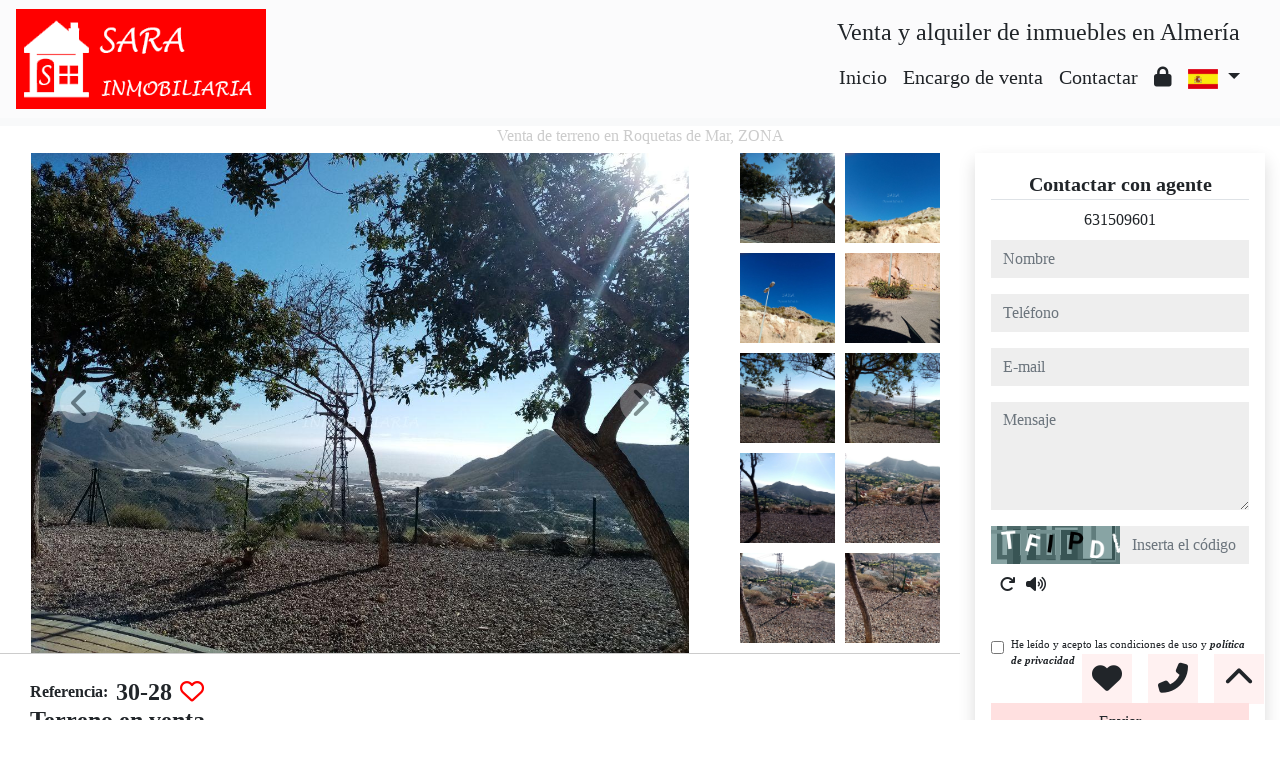

--- FILE ---
content_type: text/html; charset=UTF-8
request_url: https://www.sarainmobiliaria.com/Venta-Terreno-Roquetas-de-Mar-ZONA-30?idioma=es
body_size: 157222
content:

<!doctype html>
<html lang="es">

<head>
	<meta charset="UTF-8" />
<meta http-equiv="X-UA-Compatible" content="IE=9; IE=8; IE=7; IE=EDGE" />
<meta name="viewport" content="width=device-width, initial-scale=1, shrink-to-fit=no" />
<link rel="Shortcut Icon" type="image/x-icon" href="https://www.sarainmobiliaria.com/web_personalizaciones/imagenes_agencia/favicon.ico" />
<meta http-equiv="Content-Language" content="es" />
<link rel="canonical" href="https://www.sarainmobiliaria.com/Venta-Terreno-Roquetas-de-Mar-ZONA-30" />
	<link rel="alternate" hreflang="es" href="https://www.sarainmobiliaria.com/Venta-Terreno-Roquetas-de-Mar-ZONA-30?idioma=es" />
	<link rel="alternate" hreflang="ar" href="https://www.sarainmobiliaria.com/Venta-Terreno-Roquetas-de-Mar-ZONA-30?idioma=ar" />
<!-- Dependencias de Bootstrap -->
<link rel="stylesheet" href="https://www.sarainmobiliaria.com/web_librerias/bootstrap/dist/css/bootstrap.min.css" />
<link rel="stylesheet" href="https://www.sarainmobiliaria.com/web_librerias/bootstrap/dist/css/bootstrap-select.min.css" />
<link rel="stylesheet"
	href="https://www.sarainmobiliaria.com/web_librerias/font-awesome/css/all.css?v=1737361472" />
<link rel="stylesheet" type="text/css" href="https://www.sarainmobiliaria.com/web_recursos/css/style.php" />

<!-- Dependencias JQuery -->
<script src='https://www.sarainmobiliaria.com/js/jquery-3.6.3.min.js'></script>
<script defer src="https://www.sarainmobiliaria.com/web_librerias/bootstrap/dist/js/bootstrap.bundle.min.js"></script>
<script defer src="https://www.sarainmobiliaria.com/web_librerias/bootstrap/dist/js/bootstrap-select.min.js"></script>
<script
	src="https://www.sarainmobiliaria.com/web_librerias/libreria_web_jquery.js?v=1745398284"></script>
<script
	src="https://www.sarainmobiliaria.com/web_librerias/libreria_web_javascript.js?v=1653489995"></script>

<!--html2canvas-->
<script defer src="https://www.sarainmobiliaria.com/web_librerias/html2canvas/html2canvas.js"></script>
	<!-- Dependencias leaflet -->
	<link rel="stylesheet" href="https://www.sarainmobiliaria.com/web_librerias/leaflet/leaflet.css" />
	<script defer src="https://www.sarainmobiliaria.com/web_librerias/leaflet/leaflet.js"></script>
	<script defer src="https://www.sarainmobiliaria.com/web_librerias/mapa.class.js?v=1705592139"></script>
	<!-- Dependencias photo-sphere-viewer-->
	<link rel="stylesheet" href="https://www.sarainmobiliaria.com/web_librerias/photo-sphere-viewer/photo-sphere-viewer.css" />
	<script src="https://www.sarainmobiliaria.com/web_librerias/photo-sphere-viewer/three.min.js"></script>
	<script defer src="https://www.sarainmobiliaria.com/web_librerias/photo-sphere-viewer/browser.js"></script>
	<script defer src="https://www.sarainmobiliaria.com/web_librerias/photo-sphere-viewer/photo-sphere-viewer.js"></script>
	<script defer src="https://www.sarainmobiliaria.com/web_librerias/photo-sphere-viewer.class.js"></script>

	<link href="https://www.inmoserver.com/fotos/0978/nwm/30_o_1f854etqa14onkjgvpv3f2hit.jpg" rel='image_src' />
	<title>venta de terreno en Roquetas de Mar, ZONA Id:010430</title>
	<meta name="description" content="Sara inmobiliaria: venta de terreno en Roquetas de Mar, ZONA. 900 m2 , 0 dormitorios, 95.000 €" />
	<meta name="keywords" content="venta de terreno en Roquetas de Mar, terreno en Roquetas de Mar, pisos Roquetas de Mar, alquiler Roquetas de Mar, apartamento en Roquetas de Mar, casas Roquetas de Mar, ZONA, terreno en ZONA, venta de terreno en ZONA" />

	<meta property="og:url" content="https://www.sarainmobiliaria.com/Venta-Terreno-Roquetas-de-Mar-ZONA-30?idioma=es" />
	<meta property="og:image" content="https://www.inmoserver.com/fotos/0978/ir/ir_30_o_1f854etqa14onkjgvpv3f2hit.jpg" />
	<meta property="og:title" content="venta de terreno en Roquetas de Mar, ZONA Id:010430" />
	<meta property="og:description" content="Sara inmobiliaria: venta de terreno en Roquetas de Mar, ZONA. 900 m2 , 0 dormitorios, 95.000 €" />
	<meta property="og:type" content="website" />
		<meta name="robots" content="index,follow,noodp,noydir" />

</head>

<body class="d-flex flex-column min-vh-100" itemscope itemtype="https://schema.org/WebPage">
		<div id="menu1" class="justify-content-around menu-fondo fixed-top menu" style="backdrop-filter: blur(3px); max-height: 100vh; z-index: 1050;">

	<div id="menu1_personalizacion_inicio" class="px-3">
			</div>
	<nav id="navbar" class="navbar navbar-expand-lg py-1 navbar-light">
		<div id="menu1_logo_container" class="text-lg-left">
			<a href="./" class="navbar-brand m-0">
				<img src="https://www.sarainmobiliaria.com/web_personalizaciones/imagenes_agencia/logo.png" id="menu1_logo_img" class="align-middle menu_logo" style="max-height:100%; max-width:100%;" title="Sara inmobiliaria" alt="Sara inmobiliaria" longdesc="Sara inmobiliaria" />
			</a>
		</div>
		
		<style>
			#menu_idioma_mobile .dropdown-menu {
				left: auto !important;
				right: 0 !important;
				/* alineado al botón */
				top: 100% !important;
				/* justo debajo */
			}
		</style>
		<div id="menu_idioma_mobile"
			class="d-lg-none pr-2 d-flex align-items-center position-relative">
				<a class='nav-link link menu-texto dropdown-toggle' href='#' id='dropdown_idiomas' data-toggle='dropdown' aria-haspopup='true' aria-expanded='false'>
		<img id="cuadro_idioma_activo_img" src="https://www.sarainmobiliaria.com/web_recursos/imagenes/idioma_español.png" style="height: 20px; width: 30px;" title="Español" alt="Español" longdesc="Español" />
	</a>
	<div class='dropdown-menu text-left menu-fondo' style='min-width:70px;' aria-labelledby='dropdown_idiomas'>
		<div class='dropdown-item link' ><img onClick='WEB_cambiar_idioma_y_recargar("es")' src='https://www.sarainmobiliaria.com/web_recursos/imagenes/idioma_español.png' style='cursor:pointer;' title='Español' alt='Español' longdesc='Español' /></div><div class='dropdown-item link' ><img onClick='WEB_cambiar_idioma_y_recargar("ar")' src='https://www.sarainmobiliaria.com/web_recursos/imagenes/idioma_arabe.png' style='cursor:pointer;' title='Arabe' alt='Arabe' longdesc='Arabe' /></div>	</div>
		</div>



		<button type="button" data-toggle="collapse" data-target="#navbarResponsive" aria-controls="navbarSupportedContent" aria-expanded="false" aria-label="Toggle navigation" id="menu1_navbar_toggler" class="navbar-toggler" style="border:0; outline:0;"><i class="fas fa-bars menu-texto" style="font-size:1.5em"></i></button>
		<div id="navbarResponsive" class="custom-overflow collapse navbar-collapse flex-column">
			<div id="menu1_descripcion_corta" class="navbar-nav menu-texto ml-auto d-none d-lg-block px-4">
				<h2 style='font-size:1.5em'>Venta y alquiler de inmuebles en Almería</h2>
			</div>
			<ul id="menu1_paginas_links" class="navbar-nav ml-auto px-3" style="font-size:1.25em">
				<li class='nav-item'><a class='nav-link link <?= menu-texto ?>' href='https://www.sarainmobiliaria.com'  >Inicio</a></li><li class='nav-item'><a class='nav-link link <?= menu-texto ?>' href='https://www.sarainmobiliaria.com/encargo_venta'  >Encargo de venta</a></li><li class='nav-item'><a class='nav-link link <?= menu-texto ?>' href='https://www.sarainmobiliaria.com/contactar'  >Contactar</a></li><li class='nav-item'><a class='nav-link link <?= menu-texto ?>' href='https://www.sarainmobiliaria.com/zona-privada'  ><i class="fas fa-lock"></i></a></li>				<li class="nav-item dropdown d-none d-lg-block">
						<a class='nav-link link menu-texto dropdown-toggle' href='#' id='dropdown_idiomas' data-toggle='dropdown' aria-haspopup='true' aria-expanded='false'>
		<img id="cuadro_idioma_activo_img" src="https://www.sarainmobiliaria.com/web_recursos/imagenes/idioma_español.png" style="height: 20px; width: 30px;" title="Español" alt="Español" longdesc="Español" />
	</a>
	<div class='dropdown-menu text-left menu-fondo' style='min-width:70px;' aria-labelledby='dropdown_idiomas'>
		<div class='dropdown-item link' ><img onClick='WEB_cambiar_idioma_y_recargar("es")' src='https://www.sarainmobiliaria.com/web_recursos/imagenes/idioma_español.png' style='cursor:pointer;' title='Español' alt='Español' longdesc='Español' /></div><div class='dropdown-item link' ><img onClick='WEB_cambiar_idioma_y_recargar("ar")' src='https://www.sarainmobiliaria.com/web_recursos/imagenes/idioma_arabe.png' style='cursor:pointer;' title='Arabe' alt='Arabe' longdesc='Arabe' /></div>	</div>
				</li>
			</ul>
		</div>
	</nav>
	<div id="menu1_buscador_rapido" class="px-3">
			</div>
	<div id="menu1_personalizacion_fin" class="px-3">
			</div>
</div>
<div id="menu_flow"></div>	<script>
		function menu_flow() {
			const cabecera = document.querySelector("#cabecera");
			let alto_menu = document.querySelector("#menu1").offsetHeight;

			if (!cabecera)
				document.querySelector("#menu_flow").style.marginBottom = `${alto_menu}px`;			
		}

		document.addEventListener("DOMContentLoaded", menu_flow);
		document.addEventListener("resize", menu_flow);				
	</script>
			<style>
    #inmueble1 img.zoom {
        width: 100%;
        height: 100px;
        cursor: pointer;
        object-fit: cover;
        padding: 0 5px 10px 5px;
    }

    #inmueble1 .img-gallery {
        object-fit: cover !important;
    }

    #inmueble1 .sidebar-offset {
        top: 90px;
        z-index: 1010;
    }

    #inmueble1 .separador {
        border-bottom: 1px solid var(--color_info);
    }

    #inmueble1 .psv-navbar {
        background: var(--color_primary_opaque);
    }

    #inmueble1 #gallery-img-principal {
        max-height: 500px;
        overflow-y: scroll;
    }

    #inmueble1_boton_vr,
    #inmueble1_boton_tour,
    #inmueble1_boton_video {
        font-weight: bold;
        text-align: center;
        font-size: x-large;
    }

    #inmueble1_datos_adicionales {
        word-wrap: break-word;
    }

    #referenceTop {
        display: flex;
        align-items: center;
    }

    #referenceTop p,
    #referenceTop h4 {
        font-weight: bold;
        margin: auto 0;
    }

    @media (min-width: 993px) {
        #inmueble1 #carousel-img-principal {
            max-height: 500px;
            width: 100%;
        }

        #inmueble1 #carousel-img-principal .carousel-item {
            height: 500px;
            position: relative;
        }

        #inmueble1 #carousel-img-principal .carousel-item .parent {
            height: 500px;
            position: absolute;
            top: 50%;
            transform: translateY(-50%);
        }
    }

    @media (min-width: 769px) AND (max-width: 992px) {
        #inmueble1 #carousel-img-principal {
            width: 100%;
        }

        #inmueble1 #carousel-img-principal .carousel-item {
            height: 400px;
            position: relative;
        }

        #inmueble1 #carousel-img-principal .carousel-item .parent {
            height: 400px;
            position: absolute;
            top: 50%;
            transform: translateY(-50%);
        }
    }

    @media (max-width: 768px) {
        #inmueble1 #carousel-img-principal {
            width: 100%;
        }

        #inmueble1 #carousel-img-principal .carousel-item {
            height: 250px;
            position: relative;
        }

        #inmueble1 #carousel-img-principal .carousel-item .parent {
            height: 250px;
            position: absolute;
            top: 50%;
            transform: translateY(-50%);
        }
    }

    @media (max-width: 600px) {

        #btn-vr,
        #btn-video,
        #btn-tour {
            display: block;
            width: 100%;
            margin-top: 0.5rem;
        }
    }

    #imagenAgente {
        background-size: cover;
        background-position: center;
        width: 6rem;
        height: 6rem;
        margin: 0 auto;
        border-radius: 50%;
    }
</style>

<script type="module"
    src="/js/favorites/setFavorites.js?v=1721041595"></script>

<link rel='stylesheet' href='https://cdn.jsdelivr.net/npm/bootstrap-icons@1.10.2/font/bootstrap-icons.css'>

<section id="inmueble1" class="bg-light">
    <div id="inmueble1_container" class="container-fluid bg-white">
                <h1 id="inmueble1_titulo" class="text-center h6 color-info my-2">
            Venta de terreno en Roquetas de Mar, ZONA        </h1>
        
            <div class="row">
                <div id="inmueble1_ficha" class="col-12 col-xl-9">
                    <div id="inmueble1_parrafo1" class="row separador">
                        <div id="inmueble_galeria_foto_principal" class="col-12 col-lg-9">
                            <div class="container-fluid">
                                <div class="row d-flex align-items-center">
                                    <div id="carousel-img-principal" class="carousel slide" data-interval="false"
                                        data-ride="carousel">
                                        <div class="carousel-inner bg-light mx-3 w-auto">
                                                                                            <div class='carousel-item active'
                                                    onclick='imagen_fullsize(0)'>
                                                    <div class='parent d-flex w-100'>
                                                        <img loading='lazy' class='d-block img-fluid img-gallery mx-auto w-100'
                                                            src='https://www.inmoserver.com/fotos/0978/wm/30_o_1f854etqa14onkjgvpv3f2hit.jpg' title='Venta de terreno en Roquetas de Mar' alt='Venta de terreno en Roquetas de Mar'
                                                            longdesc='Venta de terreno en Roquetas de Mar' />
                                                                                                            </div>
                                                </div>
                                                                                                <div class='carousel-item '
                                                    onclick='imagen_fullsize(1)'>
                                                    <div class='parent d-flex w-100'>
                                                        <img loading='lazy' class='d-block img-fluid img-gallery mx-auto w-100'
                                                            src='https://www.inmoserver.com/fotos/0978/wm/30_o_1f854etq91nkh1rud1ajhprc5spr.jpg' title='Venta de terreno en Roquetas de Mar' alt='Venta de terreno en Roquetas de Mar'
                                                            longdesc='Venta de terreno en Roquetas de Mar' />
                                                                                                            </div>
                                                </div>
                                                                                                <div class='carousel-item '
                                                    onclick='imagen_fullsize(2)'>
                                                    <div class='parent d-flex w-100'>
                                                        <img loading='lazy' class='d-block img-fluid img-gallery mx-auto w-100'
                                                            src='https://www.inmoserver.com/fotos/0978/wm/30_o_1f854etq9v1dl6p1pck1kndlvqs.jpg' title='Venta de terreno en Roquetas de Mar' alt='Venta de terreno en Roquetas de Mar'
                                                            longdesc='Venta de terreno en Roquetas de Mar' />
                                                                                                            </div>
                                                </div>
                                                                                                <div class='carousel-item '
                                                    onclick='imagen_fullsize(3)'>
                                                    <div class='parent d-flex w-100'>
                                                        <img loading='lazy' class='d-block img-fluid img-gallery mx-auto w-100'
                                                            src='https://www.inmoserver.com/fotos/0978/wm/30_o_1f854etq9178e1aol1a1e17l51l9hq.jpg' title='Venta de terreno en Roquetas de Mar' alt='Venta de terreno en Roquetas de Mar'
                                                            longdesc='Venta de terreno en Roquetas de Mar' />
                                                                                                            </div>
                                                </div>
                                                                                                <div class='carousel-item '
                                                    onclick='imagen_fullsize(4)'>
                                                    <div class='parent d-flex w-100'>
                                                        <img loading='lazy' class='d-block img-fluid img-gallery mx-auto w-100'
                                                            src='https://www.inmoserver.com/fotos/0978/wm/30_o_1f854etqa1ctv1bvuju61fg1107su.jpg' title='Venta de terreno en Roquetas de Mar' alt='Venta de terreno en Roquetas de Mar'
                                                            longdesc='Venta de terreno en Roquetas de Mar' />
                                                                                                            </div>
                                                </div>
                                                                                                <div class='carousel-item '
                                                    onclick='imagen_fullsize(5)'>
                                                    <div class='parent d-flex w-100'>
                                                        <img loading='lazy' class='d-block img-fluid img-gallery mx-auto w-100'
                                                            src='https://www.inmoserver.com/fotos/0978/wm/30_o_1f854etqaurq7mq17cnuibjoav.jpg' title='Venta de terreno en Roquetas de Mar' alt='Venta de terreno en Roquetas de Mar'
                                                            longdesc='Venta de terreno en Roquetas de Mar' />
                                                                                                            </div>
                                                </div>
                                                                                                <div class='carousel-item '
                                                    onclick='imagen_fullsize(6)'>
                                                    <div class='parent d-flex w-100'>
                                                        <img loading='lazy' class='d-block img-fluid img-gallery mx-auto w-100'
                                                            src='https://www.inmoserver.com/fotos/0978/wm/30_o_1f854etqano416nl1ltq1nr0t0v10.jpg' title='Venta de terreno en Roquetas de Mar' alt='Venta de terreno en Roquetas de Mar'
                                                            longdesc='Venta de terreno en Roquetas de Mar' />
                                                                                                            </div>
                                                </div>
                                                                                                <div class='carousel-item '
                                                    onclick='imagen_fullsize(7)'>
                                                    <div class='parent d-flex w-100'>
                                                        <img loading='lazy' class='d-block img-fluid img-gallery mx-auto w-100'
                                                            src='https://www.inmoserver.com/fotos/0978/wm/30_o_1f854etqa16g71amdftt401kdl11.jpg' title='Venta de terreno en Roquetas de Mar' alt='Venta de terreno en Roquetas de Mar'
                                                            longdesc='Venta de terreno en Roquetas de Mar' />
                                                                                                            </div>
                                                </div>
                                                                                                <div class='carousel-item '
                                                    onclick='imagen_fullsize(8)'>
                                                    <div class='parent d-flex w-100'>
                                                        <img loading='lazy' class='d-block img-fluid img-gallery mx-auto w-100'
                                                            src='https://www.inmoserver.com/fotos/0978/wm/30_o_1f854etqa1kpprq51ag71hhv1vau12.jpg' title='Venta de terreno en Roquetas de Mar' alt='Venta de terreno en Roquetas de Mar'
                                                            longdesc='Venta de terreno en Roquetas de Mar' />
                                                                                                            </div>
                                                </div>
                                                                                                <div class='carousel-item '
                                                    onclick='imagen_fullsize(9)'>
                                                    <div class='parent d-flex w-100'>
                                                        <img loading='lazy' class='d-block img-fluid img-gallery mx-auto w-100'
                                                            src='https://www.inmoserver.com/fotos/0978/wm/30_o_1f854etqajuc13341j9rgkq1gar13.jpg' title='Venta de terreno en Roquetas de Mar' alt='Venta de terreno en Roquetas de Mar'
                                                            longdesc='Venta de terreno en Roquetas de Mar' />
                                                                                                            </div>
                                                </div>
                                                                                                <div class='carousel-item '
                                                    onclick='imagen_fullsize(10)'>
                                                    <div class='parent d-flex w-100'>
                                                        <img loading='lazy' class='d-block img-fluid img-gallery mx-auto w-100'
                                                            src='https://www.inmoserver.com/fotos/0978/wm/30_o_1f854etqa183ejoekui1m3nc4i14.jpg' title='Venta de terreno en Roquetas de Mar' alt='Venta de terreno en Roquetas de Mar'
                                                            longdesc='Venta de terreno en Roquetas de Mar' />
                                                                                                            </div>
                                                </div>
                                                                                                <div class='carousel-item '
                                                    onclick='imagen_fullsize(11)'>
                                                    <div class='parent d-flex w-100'>
                                                        <img loading='lazy' class='d-block img-fluid img-gallery mx-auto w-100'
                                                            src='https://www.inmoserver.com/fotos/0978/wm/30_o_1f854etqaisgb4q16a6kd7ir515.jpeg' title='Venta de terreno en Roquetas de Mar' alt='Venta de terreno en Roquetas de Mar'
                                                            longdesc='Venta de terreno en Roquetas de Mar' />
                                                                                                            </div>
                                                </div>
                                                                                                <div class='carousel-item '
                                                    onclick='imagen_fullsize(12)'>
                                                    <div class='parent d-flex w-100'>
                                                        <img loading='lazy' class='d-block img-fluid img-gallery mx-auto w-100'
                                                            src='https://www.inmoserver.com/fotos/0978/wm/30_o_1f854etqa1uful312s9o411lgi16.jpeg' title='Venta de terreno en Roquetas de Mar' alt='Venta de terreno en Roquetas de Mar'
                                                            longdesc='Venta de terreno en Roquetas de Mar' />
                                                                                                            </div>
                                                </div>
                                                                                                <div class='carousel-item '
                                                    onclick='imagen_fullsize(13)'>
                                                    <div class='parent d-flex w-100'>
                                                        <img loading='lazy' class='d-block img-fluid img-gallery mx-auto w-100'
                                                            src='https://www.inmoserver.com/fotos/0978/wm/30_o_1f854etqa1uhp89c93q1e9ev0u17.jpeg' title='Venta de terreno en Roquetas de Mar' alt='Venta de terreno en Roquetas de Mar'
                                                            longdesc='Venta de terreno en Roquetas de Mar' />
                                                                                                            </div>
                                                </div>
                                                                                                <div class='carousel-item '
                                                    onclick='imagen_fullsize(14)'>
                                                    <div class='parent d-flex w-100'>
                                                        <img loading='lazy' class='d-block img-fluid img-gallery mx-auto w-100'
                                                            src='https://www.inmoserver.com/fotos/0978/wm/30_o_1f854etqa1o121fr91pp38sf17sa18.jpeg' title='Venta de terreno en Roquetas de Mar' alt='Venta de terreno en Roquetas de Mar'
                                                            longdesc='Venta de terreno en Roquetas de Mar' />
                                                                                                            </div>
                                                </div>
                                                                                                <div class='carousel-item '
                                                    onclick='imagen_fullsize(15)'>
                                                    <div class='parent d-flex w-100'>
                                                        <img loading='lazy' class='d-block img-fluid img-gallery mx-auto w-100'
                                                            src='https://www.inmoserver.com/fotos/0978/wm/30_o_1fb96uuo77ddn941c5f6n83hnc.jpg' title='Venta de terreno en Roquetas de Mar' alt='Venta de terreno en Roquetas de Mar'
                                                            longdesc='Venta de terreno en Roquetas de Mar' />
                                                                                                            </div>
                                                </div>
                                                                                                <a href="#carousel-img-principal" class="carousel-control-prev"
                                                    data-slide="prev">
                                                    <div class="carousel-nav-icon button bg-light-opaque color-dark"
                                                        style="border-radius: 100%; width: 40px; height: 40px;">
                                                        <i class="fas fa-chevron-left"
                                                            style="line-height:40px; font-size: 30px;"></i>
                                                    </div>
                                                </a>
                                                <a href="#carousel-img-principal" class="carousel-control-next"
                                                    data-slide="next">
                                                    <div class="carousel-nav-icon button bg-light-opaque color-dark"
                                                        style="border-radius: 100%; width: 40px; height: 40px;">
                                                        <i class="fas fa-chevron-right"
                                                            style="line-height:40px; font-size: 30px;"></i>
                                                    </div>
                                                </a>
                                                                                    </div>
                                                                            </div>
                                </div>
                            </div>
                        </div>
                        <div id="inmueble_galeria_foto_gallery" class="col-12 col-lg-3 d-none d-md-block">
                            <div class="container-fluid">
                                <div id="gallery-img-principal" class="row">
                                                                            <div class='col-6 col-md-3 col-lg-6 thumb p-0' data-target='#carousel-img-principal'
                                            data-slide-to='0'>
                                            <img loading='lazy foto_gallery'
                                                src='https://www.inmoserver.com/fotos/0978/wm/30_o_1f854etqa14onkjgvpv3f2hit.jpg?auto=compress&cs=tinysrgb&h=650&w=940'
                                                class='zoom img-fluid img_gallery' title='Venta de terreno en Roquetas de Mar'
                                                alt='Venta de terreno en Roquetas de Mar' longdesc='Venta de terreno en Roquetas de Mar'>
                                        </div>
                                                                            <div class='col-6 col-md-3 col-lg-6 thumb p-0' data-target='#carousel-img-principal'
                                            data-slide-to='1'>
                                            <img loading='lazy foto_gallery'
                                                src='https://www.inmoserver.com/fotos/0978/wm/30_o_1f854etq91nkh1rud1ajhprc5spr.jpg?auto=compress&cs=tinysrgb&h=650&w=940'
                                                class='zoom img-fluid img_gallery' title='Venta de terreno en Roquetas de Mar'
                                                alt='Venta de terreno en Roquetas de Mar' longdesc='Venta de terreno en Roquetas de Mar'>
                                        </div>
                                                                            <div class='col-6 col-md-3 col-lg-6 thumb p-0' data-target='#carousel-img-principal'
                                            data-slide-to='2'>
                                            <img loading='lazy foto_gallery'
                                                src='https://www.inmoserver.com/fotos/0978/wm/30_o_1f854etq9v1dl6p1pck1kndlvqs.jpg?auto=compress&cs=tinysrgb&h=650&w=940'
                                                class='zoom img-fluid img_gallery' title='Venta de terreno en Roquetas de Mar'
                                                alt='Venta de terreno en Roquetas de Mar' longdesc='Venta de terreno en Roquetas de Mar'>
                                        </div>
                                                                            <div class='col-6 col-md-3 col-lg-6 thumb p-0' data-target='#carousel-img-principal'
                                            data-slide-to='3'>
                                            <img loading='lazy foto_gallery'
                                                src='https://www.inmoserver.com/fotos/0978/wm/30_o_1f854etq9178e1aol1a1e17l51l9hq.jpg?auto=compress&cs=tinysrgb&h=650&w=940'
                                                class='zoom img-fluid img_gallery' title='Venta de terreno en Roquetas de Mar'
                                                alt='Venta de terreno en Roquetas de Mar' longdesc='Venta de terreno en Roquetas de Mar'>
                                        </div>
                                                                            <div class='col-6 col-md-3 col-lg-6 thumb p-0' data-target='#carousel-img-principal'
                                            data-slide-to='4'>
                                            <img loading='lazy foto_gallery'
                                                src='https://www.inmoserver.com/fotos/0978/wm/30_o_1f854etqa1ctv1bvuju61fg1107su.jpg?auto=compress&cs=tinysrgb&h=650&w=940'
                                                class='zoom img-fluid img_gallery' title='Venta de terreno en Roquetas de Mar'
                                                alt='Venta de terreno en Roquetas de Mar' longdesc='Venta de terreno en Roquetas de Mar'>
                                        </div>
                                                                            <div class='col-6 col-md-3 col-lg-6 thumb p-0' data-target='#carousel-img-principal'
                                            data-slide-to='5'>
                                            <img loading='lazy foto_gallery'
                                                src='https://www.inmoserver.com/fotos/0978/wm/30_o_1f854etqaurq7mq17cnuibjoav.jpg?auto=compress&cs=tinysrgb&h=650&w=940'
                                                class='zoom img-fluid img_gallery' title='Venta de terreno en Roquetas de Mar'
                                                alt='Venta de terreno en Roquetas de Mar' longdesc='Venta de terreno en Roquetas de Mar'>
                                        </div>
                                                                            <div class='col-6 col-md-3 col-lg-6 thumb p-0' data-target='#carousel-img-principal'
                                            data-slide-to='6'>
                                            <img loading='lazy foto_gallery'
                                                src='https://www.inmoserver.com/fotos/0978/wm/30_o_1f854etqano416nl1ltq1nr0t0v10.jpg?auto=compress&cs=tinysrgb&h=650&w=940'
                                                class='zoom img-fluid img_gallery' title='Venta de terreno en Roquetas de Mar'
                                                alt='Venta de terreno en Roquetas de Mar' longdesc='Venta de terreno en Roquetas de Mar'>
                                        </div>
                                                                            <div class='col-6 col-md-3 col-lg-6 thumb p-0' data-target='#carousel-img-principal'
                                            data-slide-to='7'>
                                            <img loading='lazy foto_gallery'
                                                src='https://www.inmoserver.com/fotos/0978/wm/30_o_1f854etqa16g71amdftt401kdl11.jpg?auto=compress&cs=tinysrgb&h=650&w=940'
                                                class='zoom img-fluid img_gallery' title='Venta de terreno en Roquetas de Mar'
                                                alt='Venta de terreno en Roquetas de Mar' longdesc='Venta de terreno en Roquetas de Mar'>
                                        </div>
                                                                            <div class='col-6 col-md-3 col-lg-6 thumb p-0' data-target='#carousel-img-principal'
                                            data-slide-to='8'>
                                            <img loading='lazy foto_gallery'
                                                src='https://www.inmoserver.com/fotos/0978/wm/30_o_1f854etqa1kpprq51ag71hhv1vau12.jpg?auto=compress&cs=tinysrgb&h=650&w=940'
                                                class='zoom img-fluid img_gallery' title='Venta de terreno en Roquetas de Mar'
                                                alt='Venta de terreno en Roquetas de Mar' longdesc='Venta de terreno en Roquetas de Mar'>
                                        </div>
                                                                            <div class='col-6 col-md-3 col-lg-6 thumb p-0' data-target='#carousel-img-principal'
                                            data-slide-to='9'>
                                            <img loading='lazy foto_gallery'
                                                src='https://www.inmoserver.com/fotos/0978/wm/30_o_1f854etqajuc13341j9rgkq1gar13.jpg?auto=compress&cs=tinysrgb&h=650&w=940'
                                                class='zoom img-fluid img_gallery' title='Venta de terreno en Roquetas de Mar'
                                                alt='Venta de terreno en Roquetas de Mar' longdesc='Venta de terreno en Roquetas de Mar'>
                                        </div>
                                                                            <div class='col-6 col-md-3 col-lg-6 thumb p-0' data-target='#carousel-img-principal'
                                            data-slide-to='10'>
                                            <img loading='lazy foto_gallery'
                                                src='https://www.inmoserver.com/fotos/0978/wm/30_o_1f854etqa183ejoekui1m3nc4i14.jpg?auto=compress&cs=tinysrgb&h=650&w=940'
                                                class='zoom img-fluid img_gallery' title='Venta de terreno en Roquetas de Mar'
                                                alt='Venta de terreno en Roquetas de Mar' longdesc='Venta de terreno en Roquetas de Mar'>
                                        </div>
                                                                            <div class='col-6 col-md-3 col-lg-6 thumb p-0' data-target='#carousel-img-principal'
                                            data-slide-to='11'>
                                            <img loading='lazy foto_gallery'
                                                src='https://www.inmoserver.com/fotos/0978/wm/30_o_1f854etqaisgb4q16a6kd7ir515.jpeg?auto=compress&cs=tinysrgb&h=650&w=940'
                                                class='zoom img-fluid img_gallery' title='Venta de terreno en Roquetas de Mar'
                                                alt='Venta de terreno en Roquetas de Mar' longdesc='Venta de terreno en Roquetas de Mar'>
                                        </div>
                                                                            <div class='col-6 col-md-3 col-lg-6 thumb p-0' data-target='#carousel-img-principal'
                                            data-slide-to='12'>
                                            <img loading='lazy foto_gallery'
                                                src='https://www.inmoserver.com/fotos/0978/wm/30_o_1f854etqa1uful312s9o411lgi16.jpeg?auto=compress&cs=tinysrgb&h=650&w=940'
                                                class='zoom img-fluid img_gallery' title='Venta de terreno en Roquetas de Mar'
                                                alt='Venta de terreno en Roquetas de Mar' longdesc='Venta de terreno en Roquetas de Mar'>
                                        </div>
                                                                            <div class='col-6 col-md-3 col-lg-6 thumb p-0' data-target='#carousel-img-principal'
                                            data-slide-to='13'>
                                            <img loading='lazy foto_gallery'
                                                src='https://www.inmoserver.com/fotos/0978/wm/30_o_1f854etqa1uhp89c93q1e9ev0u17.jpeg?auto=compress&cs=tinysrgb&h=650&w=940'
                                                class='zoom img-fluid img_gallery' title='Venta de terreno en Roquetas de Mar'
                                                alt='Venta de terreno en Roquetas de Mar' longdesc='Venta de terreno en Roquetas de Mar'>
                                        </div>
                                                                            <div class='col-6 col-md-3 col-lg-6 thumb p-0' data-target='#carousel-img-principal'
                                            data-slide-to='14'>
                                            <img loading='lazy foto_gallery'
                                                src='https://www.inmoserver.com/fotos/0978/wm/30_o_1f854etqa1o121fr91pp38sf17sa18.jpeg?auto=compress&cs=tinysrgb&h=650&w=940'
                                                class='zoom img-fluid img_gallery' title='Venta de terreno en Roquetas de Mar'
                                                alt='Venta de terreno en Roquetas de Mar' longdesc='Venta de terreno en Roquetas de Mar'>
                                        </div>
                                                                            <div class='col-6 col-md-3 col-lg-6 thumb p-0' data-target='#carousel-img-principal'
                                            data-slide-to='15'>
                                            <img loading='lazy foto_gallery'
                                                src='https://www.inmoserver.com/fotos/0978/wm/30_o_1fb96uuo77ddn941c5f6n83hnc.jpg?auto=compress&cs=tinysrgb&h=650&w=940'
                                                class='zoom img-fluid img_gallery' title='Venta de terreno en Roquetas de Mar'
                                                alt='Venta de terreno en Roquetas de Mar' longdesc='Venta de terreno en Roquetas de Mar'>
                                        </div>
                                                                    </div>
                            </div>
                        </div>
                    </div>
                    <div id="inmueble1_parrafo2" class="row separador">
                        <div class="col-12">
                            <div class="container-fluid py-3">
                                <div class="mb-2">
                                                                    </div>

                                <div id="referenceTop">
                                    <p>
                                        Referencia:                                    </p>
                                    <h4 class="ml-2">
                                        30-28                                    </h4>
                                    <span class="favoriteContainer" data-reference="30-28">
                                    </span>
                                </div>

                                <h4 id="inmueble1_titulo2" class="texto-resaltado mb-2">
                                    Terreno en venta                                </h4>

                                <h5 class="mb-2 pl-0 pl-md-2">
                                                                    </h5>

                                <p id="inmueble1_titulo2_subtitulo" class="pl-0 pl-md-2 mb-2">
                                    Roquetas de Mar, ZONA                                    <span id="boton_modal_mapa" class="link color-dark"
                                            style="white-space: nowrap;"><i class="fas fa-map-marker-alt"></i>
                                            mapa                                        </span>
                                                                    </p>

                                <h5 id="inmueble1_precio" class="texto-resaltado mb-2 pl-0 pl-md-2">
                                    95.000 €                                    <span style='font-size: .7em;'>(impuestos y gastos no incluídos)</span>                                </h5>

                                <div id="inmueble1_caracteristicas" class="mb-2 w-100">
                                    <div class='p-2 border-right float-left' style='white-space: nowrap;' ><i class='fa-solid fa-vector-square'></i><span class='p-2' >900 m<sup>2</sup></span></div>                                </div>

                                <div id="inmueble1_adjuntos" class="mb-2 d-flex w-100">
                                                                    </div>

                                <div id="inmueble1_formulario_rrss" class="my-2 ml-2" style="font-size:1.25em">
                                    <span class="boton_modal_email_inmueble link color-dark mr-3"
                                        title="E-mail"><i
                                            class="fas fa-envelope"></i></span>
                                    <a class="link color-dark mr-3" target="_blank"
                                        href="./ficha-inmueble-publica-pdf.php?id=30" title="PDF"><i
                                            class='far fa-file-pdf'></i></a>
                                    <a class="link color-dark mr-3" target="_blank"
                                        href="https://www.facebook.com/sharer.php?u=https://www.sarainmobiliaria.com/Venta-Terreno-Roquetas-de-Mar-ZONA-30?idioma=es?idioma=es"
                                        title="Facebook"><i class='fab fa-facebook-f'></i></a>
                                    <a class="link color-dark mr-3" target="_blank"
                                        href="https://twitter.com/intent/tweet?url=https://www.sarainmobiliaria.com/Venta-Terreno-Roquetas-de-Mar-ZONA-30?idioma=es&text=Venta de terreno en Roquetas de Mar, ZONA"
                                        title="X"><i class='fab fa-x-twitter'></i></a>
                                    <a class="link color-dark mr-3" target="_blank"
                                        href="https://del.icio.us/post?url=https://www.sarainmobiliaria.com/Venta-Terreno-Roquetas-de-Mar-ZONA-30?idioma=es"
                                        title="Delicius"><i class="fab fa-delicious"></i></a>
                                    <a class="link color-dark mr-3" target="_blank"
                                        href="https://vk.com/share.php?url=https://www.sarainmobiliaria.com/Venta-Terreno-Roquetas-de-Mar-ZONA-30?idioma=es"
                                        title="Vk"><i class="fab fa-vk"></i></a>
                                                                        <a class='link color-dark mr-3' target='_blank' href='https://wa.me/?text=Venta de terreno en Roquetas de Mar, ZONA https://www.sarainmobiliaria.com/Venta-Terreno-Roquetas-de-Mar-ZONA-30?idioma=es'
                                        title='Whatsapp'><i class='fab fa-whatsapp'></i></a>
                                </div>
                            </div>
                        </div>
                    </div>

                    <div id="inmueble1_parrafo3" class="row separador">
                        <div class="col-12">
                                                    </div>
                    </div>

                    <div id="inmueble1_parrafo3" class="row separador">
                        <div class="col-12">
                            <div id="inmueble1_parrafo3_container" class="container-fluid py-3">
                                <h5 id="inmueble1_titulo_descripcion" class="texto-resaltado mb-2">
                                    Descripción                                </h5>
                                                                    <p id='inmueble1_descripcion_aut' class='pl-0 pl-md-2 text-justify'>
                                        Terreno en ZONA, con 900 m², urbanizable                                    </p>
                                                                <p id="inmueble1_datos_adicionales" class="pl-0 pl-md-2 mb-2 text-justify">
                                    Se vende parcela situada en el término de Vícar, calle Las Encinas, Envía Golf, sector urbanizable, con una superficie de novecientos metros cuadrados. Se encuentra cerca de hotel, edificios, chalets..... Para más información llamar o whatsap                                </p>
                            </div>
                        </div>
                    </div>
                    <div id="inmueble1_parrafo4" class="row separador">
                        <div class="col-12">
                            <div id="inmueble1_parrafo4_container" class="container-fluid py-3">
                                <h5 id="inmueble1_titulo_caracteristicas" class="texto-resaltado mb-2">
                                    Características                                </h5>
                                <div class="row pl-0 pl-md-2">
                                    <div id="inmueble1_caracteristicas_inmueble_container" class="col-12 col-md-4">
                                        <h6 id="inmueble1_caracteristicas_inmueble_titulo"
                                            class="color-dark texto-resaltado">
                                            Inmueble                                        </h6>
                                                                                    <ul>
                                                                                                    <li class='mb-2'>
                                                        900 M<sup>2</sup>                                                    </li>
                                                                                                        <li class='mb-2'>
                                                        Urbanizable                                                    </li>
                                                                                                </ul>
                                                                            </div>
                                    <div id="inmueble1_caracteristicas_ed_ex_container" class="col-12 col-md-4">
                                        <h6 id="inmueble1_caracteristicas_ed_ex_titulo1" class="color-dark texto-resaltado">
                                            Edificio                                        </h6>

                                        
                                        <h6 id="inmueble1_caracteristicas_ed_ex_titulo2" class="color-dark texto-resaltado">
                                            Extras                                        </h6>

                                                                            </div>
                                    <div id="inmueble1_caracteristicas_certif_energ_container" class="col-12 col-md-4">
                                        <h6 id="inmueble1_caracteristicas_certif_energ_titulo"
                                            class="color-dark texto-resaltado">
                                            Certificado energético                                        </h6>
                                        <div id="inmueble1_caracteristicas_certif_energ_img" class="w-100"
                                            style="max-width:300px">
                                            <div class='w-100 h-100' style='position: relative;' ><div class='w-100 h-100'><img class='w-100' src='https://www.sarainmobiliaria.com/web_recursos/imagenes/certificado_energetico.png' title='certificado energético' alt='certificado energético' longdesc='certificado energético' /></div><div id='certificado_energetico_estado' class='d-flex bg-info color-light' style='position: absolute; z-index:2; top: 86.5%; left: 54.5%; width: 44%; height: 11%;' ><span class='m-auto'>En trámite</span></div></div>                                        </div>
                                    </div>
                                </div>
                            </div>
                        </div>
                    </div>
                    <div id="inmueble1_parrafo5" class="row separador">
                        <div class="col-12">
                            <div class="container-fluid py-3">
                                <div class="row">
                                    <div id="inmueble1_calculadora_hipoteca_container" class="col-12 col-md-6">
                                        <style>
#calculadora_hipoteca input::-webkit-outer-spin-button,
#calculadora_hipoteca input::-webkit-inner-spin-button{
	-webkit-appearance: none;
	margin: 0;
}
#calculadora_hipoteca input[type=number]{
	-moz-appearance: textfield;
}
#calculadora_hipoteca #calculadora_hipoteca_filas .row{
	min-height: 40px;
}
</style>
<script>

function calculadora_hipoteca_mostrar_ahorro_aportado(valor){
	
	valor = WEB_formato_precio(valor, "€");
	
	$("#calculadora_hipoteca_ahorro_aportado").val(valor);
	calculadora_hipoteca_calcular_cuota_mensual();
	
}

function calculadora_hipoteca_mostrar_plazo_anos(valor){
	
	$("#calculadora_hipoteca_plazo_anos").val(valor);
	calculadora_hipoteca_calcular_cuota_mensual();
	
}

function calculadora_hipoteca_total_gastos(){
	
	var total_gastos = 0;
	
	total_gastos += parseInt($("#calculadora_hipoteca_precio_inmueble").val());
	total_gastos += parseInt($("#calculadora_hipoteca_impuestos_gastos").val() || 0);
	total_gastos = WEB_formato_precio(total_gastos, "€");
	$("#calculadora_hipoteca_total_gastos").text(total_gastos);
	
	calculadora_hipoteca_calcular_cuota_mensual();
	
}

function calculadora_hipoteca_set_interes(){
	
	var interes = $('input:radio[name=calculadora_hipoteca_interes]:checked').val();
	
	if( interes == 'fijo' ){
		$("#calculadora_hipoteca_porcentaje_interes").val(2.5);
	}else if( interes == 'variable' ){
		$("#calculadora_hipoteca_porcentaje_interes").val(4.3);
	}else{
		$("#calculadora_hipoteca_porcentaje_interes").val(0);
	}
	calculadora_hipoteca_cambiar_interes(0);
	
}

function calculadora_hipoteca_cambiar_interes(variacion){
	
	let interes_actual = $("#calculadora_hipoteca_porcentaje_interes").val();
	interes_actual = interes_actual.replace(',', '.');
	interes_actual = parseFloat(interes_actual);
	if( isNaN(interes_actual) ){ 
		calculadora_hipoteca_set_interes();
	}else{
		interes_actual = parseFloat(interes_actual) + parseFloat(variacion);
		$("#calculadora_hipoteca_porcentaje_interes").val(interes_actual.toFixed(2) + " %");
		calculadora_hipoteca_calcular_cuota_mensual();
	}
	
}

function calculadora_hipoteca_calcular_cuota_mensual(){
	
	let total_gastos = parseInt($("#calculadora_hipoteca_total_gastos").text().replaceAll('.',''));
	let ahorro = parseInt($("#calculadora_hipoteca_ahorro_aportado").val().replaceAll('.',''));
	let plazo = parseInt($("#calculadora_hipoteca_plazo_anos").val());
	let interes = parseFloat($("#calculadora_hipoteca_porcentaje_interes").val()).toFixed(2);
	
	let prestamo = total_gastos - ahorro;
	let mensualidades = plazo * 12;
	
	let i = interes / 12;
	
	let cuota = ( prestamo * i ) / ( 100 * ( 1 - Math.pow( 1 + ( i / 100 ), -Math.abs(mensualidades) ) ) );
	cuota = cuota.toFixed(2);
	cuota = WEB_formato_precio(cuota, "€");
	$("#calculadora_hipoteca_cuota_mensual").text(cuota);
	
}

$(document).ready(function(){

	$('#calculadora_hipoteca_impuestos_gastos').bind("propertychange change click keyup input paste", function(event){ calculadora_hipoteca_total_gastos(); });
	$('#calculadora_hipoteca_precio_inmueble').bind("propertychange change click keyup input paste", function(event){ calculadora_hipoteca_total_gastos(); });
	
	$('input:radio[name=calculadora_hipoteca_interes]').change(function(){
		calculadora_hipoteca_set_interes();
	});
	
	calculadora_hipoteca_total_gastos();

});
	
</script>
<section id="calculadora_hipoteca" class="mb-3 mb-lg-0 w-auto">
	<h5 id="calculadora_hipoteca_titulo" class="texto-resaltado mb-2">Simulador de hipoteca</h5>
	<div id="calculadora_hipoteca_filas" class="container-fluid p-0 pl-md-2">
		<div id="calculadora_hipoteca_precio" class="row">
			<div class="col-6 my-auto col-izq">
				<span class="texto-resaltado">Precio inmueble</span>
			</div>
			<div class="col-6 my-auto col-der text-right">
				<input id="calculadora_hipoteca_precio_inmueble" class="input-base form-control text-right" type="text" readonly name="precio" placeholder="Precio" value="95000" />
			</div>
		</div>
		<div id="calculadora_hipoteca_impuestos" class="row">
			<div class="col-6 my-auto col-izq">
				<span class="texto-resaltado">Impuestos y gastos</span>
			</div>
			<div class="col-6 my-auto col-der">
				<input id="calculadora_hipoteca_impuestos_gastos" class="input-base form-control text-right" type="number" name="impuestos_gastos" placeholder="Impuestos y gastos" value="" />
			</div>
		</div>
		<div id="calculadora_hipoteca_gastos" class="row">
			<div class="col-6 my-auto col-izq">
				<span class="texto-resaltado" >Precio + gastos</span>
			</div>
			<div class="col-6 my-auto col-der text-right">
				<span id="calculadora_hipoteca_total_gastos" class="texto-resaltado" >0 €</span>
			</div>
		</div>
		<div class="separador my-3"></div>
		<div id="calculadora_hipoteca_ahorro" class="row">
			<div class="col-6 my-auto col-izq">
				<span class="texto-resaltado" >Ahorro aportado</span>
			</div>
			<div class="col-6 my-auto col-der">
				<input id="calculadora_hipoteca_ahorro_aportado" class="input-base form-control text-right" type="text" disabled name="ahorro_aportado" placeholder="Ahorro aportado" value="15000" />
			</div>
		</div>
		<div id="calculadora_hipoteca_ahorro_barra" class="row">
			<div class="col-12 my-auto">
				<input type="range" class="input-base form-control-range" min="0" max="1000000" value="15000" step="1000" style="height: 40px; width:100%;" oninput="calculadora_hipoteca_mostrar_ahorro_aportado(this.value)" onchange="calculadora_hipoteca_mostrar_ahorro_aportado(this.value)" />
			</div>
		</div>
		<div class="separador my-3"></div>
		<div id="calculadora_hipoteca_plazo" class="row">
			<div class="col-6 my-auto col-izq">
				<span class="texto-resaltado" >Plazo en años</span>
			</div>
			<div class="col-6 my-auto col-der">
				<input id="calculadora_hipoteca_plazo_anos" class="input-base form-control text-right" type="text" disabled name="plazo_anos" placeholder="Plazo en años" value="30" />
			</div>
		</div>
		<div id="calculadora_hipoteca_plazo_barra" class="row">
			<div class="col-12 my-auto">
				<input type="range" class="input-base form-control-range" min="5" max="50" value="30" step="1" style="height: 40px; width:100%;" oninput="calculadora_hipoteca_mostrar_plazo_anos(this.value)" onchange="calculadora_hipoteca_mostrar_plazo_anos(this.value)" />
			</div>
		</div>
		<div class="separador my-3"></div>
		<div id="calculadora_hipoteca_interes_titulo" class="row">
			<div class="col-12 my-auto">
				<span class="texto-resaltado float-left" >Interés</span>
								<div class="ml-2 float-left w-auto" style="cursor:pointer;" data-toggle="popover" data-html="true" data-content="<div>este tipo de interés es una referencia media del mercado hipotecario.</br></br>fijo: es el tipo de interés que se mantiene constante durante toda la vida del préstamo, es más bajo cuando menor sea el plazo.</br></br>variable: la cuota variará a lo largo de la vida del préstamo</div>"><i class="fas fa-info-circle"></i></div>
			</div>
		</div>	
		<div id="calculadora_hipoteca_interes_tipo" class="row">
			<div class="col-3 my-auto">
				<div class="form-check">
					<input class="form-check-input" type="radio" name="calculadora_hipoteca_interes" id="calculadora_hipoteca_interes_fijo" value="fijo" checked >
					<label class="form-check-label" for="calculadora_hipoteca_interes_fijo">Fijo</label>
				</div>
			</div>
			<div class="col-3 my-auto">
				<input class="form-check-input" type="radio" name="calculadora_hipoteca_interes" id="calculadora_hipoteca_interes_variable" value="variable" >
				<label class="form-check-label" for="calculadora_hipoteca_interes_variable">Variable</label>
			</div>
			<div class="col-6 my-auto col-der">
				<div class="h-100 d-flex input-base">
					<div class="input-base text-center float-left my-auto" style="width: 15%; cursor: pointer;" onClick="calculadora_hipoteca_cambiar_interes(-0.1)"><i class="fas fa-minus"></i></div>
					<input id="calculadora_hipoteca_porcentaje_interes" class="input-base form-control text-center float-left" type="text"  style="width: 70%;" value="2.5 %" oninput="CALCULADORA_HIPOTECA_cambiar_interes(0)" />
					<div class="input-base text-center float-left my-auto" style="width: 15%; cursor: pointer;" onClick="calculadora_hipoteca_cambiar_interes(0.1)"><i class="fas fa-plus"></i></div>
				</div>
			</div>
		</div>
		<div class="separador my-3"></div>
		<div id="calculadora_hipoteca_cuota" class="row">
			<div class="col-8 my-auto">
				<span class="texto-resaltado" style="font-size:1.2em;" >Tu cuota mensual</span>
			</div>
			<div class="col-4 my-auto text-right">
				<span id="calculadora_hipoteca_cuota_mensual" class="texto-resaltado" >0</span>
			</div>
		</div>
		<div id="calculadora_hipoteca_mensaje" class="row">
			<div class="col-12 my-auto">
				<span style="font-size: .8em;">Estos resultados son orientativos, calculados con los números que has introducido.</span>
			</div>
		</div>
		
	</div>
				
</section>                                        </div>
                                                                            <div id="inmueble1_mapa_container" class="col-12 col-md-6">
                                            <div class="w-100 h-100 d-flex flex-column align-items-start">
                                                <h5 class="texto-resaltado mb-2">
                                                    Mapa                                                </h5>
                                                <div class="w-100 h-100">
                                                    <div id="map2" class="map map-home w-100 h-100" style="min-height:300px;">
                                                    </div>
                                                </div>
                                            </div>
                                        </div>
                                                                    </div>
                            </div>
                        </div>
                    </div>
                    <div id="inmueble1_parrafo6" class="row separador">
                                            </div>
                </div>
                <div id="inmueble1_formulario" class="col-12 col-xl-3">
                    <div id="inmueble1_formulario_container" class="sticky-top sidebar-offset">
                        <div class="container-fluid p-3 shadow">
                            <div id="inmueble1_formulario_titulo"
                                class="w-100 mb-2 text-center border-bottom font-weight-bold">
                                <span style="font-size: 1.25em">
                                    Contactar con agente                                </span>
                            </div>
                            <div id="inmueble1_formulario_subtitulo" class="w-100 mb-2 text-center">
                                                                <span class="m-0">
                                                                            <a href="tel:631509601"
                                            class="text-reset text-decoration-none">631509601</a>
                                                                        </span>
                            </div>
                            <div id="inmueble1_formulario_container" class="w-100 mb-2 text-left">
                                <style>
	#contacto_ficha_inmueble .input-error {
		border-bottom: 1px solid;
		border-color: var(--color_warning);
		font-size: .7em;
	}
</style>

<section id="contacto_ficha_inmueble">
	<form role="form" id="form_contacto_ficha_inmueble"
		action="https://www.sarainmobiliaria.com/web_plantillas/formularios/contacto_ficha_inmueble_back.php" method="POST">
		<div class="w-100 position-relative">
			<div id="contacto_ficha_inmueble_loading"
				class="row m-0 w-100 h-100 position-absolute bg-light-opaque text-center"
				style="z-index: 100; display:none;">
				<div class="col-12 w-100 h-100 my-auto">
					<img class="h-auto mw-100" style="width:300px;" src="https://www.sarainmobiliaria.com/web_recursos/imagenes/loading.gif"
						alt="Cargando" />
					<p class="color-dark">Enviando, espere por favor</p>
				</div>
			</div>
			<div id="contacto_ficha_inmueble_success"
				class="row m-0 w-100 h-100 position-absolute bg-light-opaque text-center"
				style="z-index: 100; display:none;">
				<div class="col-12 my-auto">
					<p class="color-dark">Su mensaje se ha enviado correctamente</p>
				</div>
			</div>
			<div class="row">
				<div id="contacto_ficha_inmueble_datos" class="col-12">
					<div class="form-group">
						<label class="sr-only"
							for="contacto_ficha_inmueble_nombre">nombre</label>
						<input type="text" name="nombre" required
							placeholder="Nombre"
							class="input-base form-control" id="contacto_ficha_inmueble_nombre" />
						<label class="input-error w-100 m-0 px-2 d-none" for="contacto_ficha_inmueble_nombre"
							id="contacto_ficha_inmueble_nombre_error"></label>
					</div>
					<div class="form-group">
													<label class="sr-only"
								for="contacto_ficha_inmueble_telefono">teléfono</label>
							<input type="tel" name="telefono" required
								placeholder="Teléfono"
								class="input-base form-control" id="contacto_ficha_inmueble_telefono" />
							<label class="input-error w-100 m-0 px-2 d-none" for="contacto_ficha_inmueble_telefono"
								id="contacto_ficha_inmueble_telefono_error"></label>
											</div>
					<div class="form-group">
						<label class="sr-only"
							for="contacto_ficha_inmueble_email">e-mail</label>
						<input type="mail" name="email" required
							placeholder="E-mail"
							class="input-base form-control" id="contacto_ficha_inmueble_email" />
						<label class="input-error w-100 m-0 px-2 d-none" for="contacto_ficha_inmueble_email"
							id="contacto_ficha_inmueble_email_error"></label>
					</div>
					<div class="form-group">
						<label class="sr-only"
							for="contacto_ficha_inmueble_mensaje">mensaje</label>
						<textarea name="mensaje" placeholder="Mensaje"
							rows="4" class="input-base form-control" id="contacto_ficha_inmueble_mensaje"></textarea>
						<label class="input-error w-100 m-0 px-2 d-none" for="contacto_ficha_inmueble_mensaje"
							id="contacto_ficha_inmueble_mensaje_error"></label>
					</div>
					<div class="form-group d-none">
						<label class="sr-only" for="contacto_ficha_inmueble_url">url</label>
						<input type="text" name="url" placeholder="url" class="input-base form-control"
							id="contacto_ficha_inmueble_url" />
					</div>
											<div class="form-group">
							<label class="sr-only" for="contacto_ficha_inmueble_mensaje">Captcha</label>
							<div class="row w-100 m-0">
								<div class="col-6 p-0">
									<img id="contacto_ficha_inmueble_captcha_imagen"
										src="web_plantillas/utilidades/captcha.php?f=contacto_ficha_inmueble_front&ec=1p%2B57jmyok0DdhvIcg7k5sGnmoPqxsr7lqpd7rFVk6XDufVcRAYqvtwVF4COts8CtaHOy0h%2BL%2BWWmq9rVlVIBL6e5HIupOdRmwiAYtr%2F2AK9iedWOEU1l0OLXRZYjzyX"
										alt="CAPTCHA" class="captcha-image" style="height:38px; float:left;" />
									<input type="hidden" name="captcha_formulario" value="contacto_ficha_inmueble_front" />
									<input type="hidden" name="ec" value="1p+57jmyok0DdhvIcg7k5sGnmoPqxsr7lqpd7rFVk6XDufVcRAYqvtwVF4COts8CtaHOy0h+L+WWmq9rVlVIBL6e5HIupOdRmwiAYtr/2AK9iedWOEU1l0OLXRZYjzyX">
									<div class="ml-2" style="float:left;">
										<button type="button" name="recaptcha" id="contacto_ficha_inmueble_recaptcha"
											class="btn button p-0"><i class="fas fa-redo"
												style="height:38px; line-height:38px;"></i></button>
									</div>
									<div class="ml-2 captcha_audio" style="float:left;"
										onclick="WEB_captcha_audio('1p+57jmyok0DdhvIcg7k5sGnmoPqxsr7lqpd7rFVk6XDufVcRAYqvtwVF4COts8CtaHOy0h+L+WWmq9rVlVIBL6e5HIupOdRmwiAYtr/2AK9iedWOEU1l0OLXRZYjzyX')">
										<button type="button" name="captcha audio"
											id="contacto_ficha_inmueble_captcha_audio" class="btn button p-0"><i
												class="fas fa-volume-up"
												style="height:38px; line-height:38px;"></i></button>
									</div>
								</div>
								<div class="col-6 p-0 font-weight-bold">
									<input type="text" name="captcha" required
										placeholder="Inserta el código"
										class="input-base form-control" id="contacto_ficha_inmueble_captcha" />
								</div>
							</div>
						</div>
						<div class="form-group">
							<label class="input-error w-100 m-0 px-2 d-none" for="contacto_ficha_inmueble_captcha"
								id="contacto_ficha_inmueble_captcha_error"></label>
						</div>
										<div class="form-check py-3">
						<input type="checkbox" name="privacidad" value="1" required class="form-check-input"
							id="contacto_ficha_inmueble_privacidad" />
						<label class="form-check-label" style="font-size: .7em"
							for="contacto_ficha_inmueble_privacidad">He leído y acepto las condiciones de uso y							<a href="privacidad" class="a color-dark"
								target="_blank">política de privacidad</a></label>
					</div>
					<div class="form-group">
						<label class="input-error w-100 m-0 px-2 d-none" for="contacto_ficha_inmueble_privacidad"
							id="contacto_ficha_inmueble_privacidad_error"></label>
					</div>
					<input type="hidden" name="ficha_inmueble_id" value="30" />
					<div class="form-group">
						<button type="submit" id="submit_contacto_ficha_inmueble"
							class="btn cs-secondary button">Enviar</button>
					</div>
				</div>
			</div>
		</div>
	</form>
</section>
<script type="text/javascript">
	function reloadCaptchaFichaInmueble() {
		fetch('api/inmobigrama/captcha/getEncryptedCaptchaLetters.php')
			.then(response => response.text())
			.then(data => {
				$("#contacto_ficha_inmueble_captcha_imagen").attr("src", "web_plantillas/utilidades/captcha.php?" + new URLSearchParams({
					f: 'contacto_ficha_inmueble_front',
					ec: data
				}));

				$("#contacto_ficha_inmueble_datos input[name=ec]").attr("value", data)

				$("#contacto_ficha_inmueble_datos .captcha_audio").attr("onclick", `WEB_captcha_audio('${data}')`)
			})
	}

	$("#contacto_ficha_inmueble_recaptcha").click(reloadCaptchaFichaInmueble);

	$("#submit_contacto_ficha_inmueble").click(function (event) {
		event.preventDefault();
		event.stopPropagation();

		$('#form_contacto_ficha_inmueble #contacto_ficha_inmueble_loading').fadeIn(500);
		var form = $("#form_contacto_ficha_inmueble");
		var postdata = $("#form_contacto_ficha_inmueble").serialize();

		$('#form_contacto_ficha_inmueble .input-error').addClass('d-none');

		$.ajax({
			type: 'POST',
			url: form[0].action,
			data: postdata,
			dataType: 'json',
			success: function (json) {
				setTimeout(function () {
					$('#form_contacto_ficha_inmueble #contacto_ficha_inmueble_loading').fadeOut(500);
					if (json.valido == false) {
						if (json.nombre != '') {
							$('#form_contacto_ficha_inmueble #contacto_ficha_inmueble_nombre_error').removeClass('d-none');
							$('#form_contacto_ficha_inmueble #contacto_ficha_inmueble_nombre_error').html(json.nombre);
						}
												if (json.telefono != '') {
							$('#form_contacto_ficha_inmueble #contacto_ficha_inmueble_telefono_error').removeClass('d-none');
							$('#form_contacto_ficha_inmueble #contacto_ficha_inmueble_telefono_error').html(json.telefono);
						}
						if (json.email != '') {
							$('#form_contacto_ficha_inmueble #contacto_ficha_inmueble_email_error').removeClass('d-none');
							$('#form_contacto_ficha_inmueble #contacto_ficha_inmueble_email_error').html(json.email);
						}
						if (json.mensaje != '') {
							$('#form_contacto_ficha_inmueble #contacto_ficha_inmueble_mensaje_error').removeClass('d-none');
							$('#form_contacto_ficha_inmueble #contacto_ficha_inmueble_mensaje_error').html(json.mensaje);
						}
						if (json.captcha != '') {
							$('#form_contacto_ficha_inmueble #contacto_ficha_inmueble_captcha_error').removeClass('d-none');
							$('#form_contacto_ficha_inmueble #contacto_ficha_inmueble_captcha_error').html(json.captcha);
						}
						if (json.privacidad != '') {
							$('#form_contacto_ficha_inmueble #contacto_ficha_inmueble_privacidad_error').removeClass('d-none');
							$('#form_contacto_ficha_inmueble #contacto_ficha_inmueble_privacidad_error').html(json.privacidad);
						}
					} else {
						$('#form_contacto_ficha_inmueble').trigger("reset");
						$("#form_contacto_ficha_inmueble #contacto_ficha_inmueble_success").fadeIn(500);
						setTimeout(function () {
							$("#form_contacto_ficha_inmueble #contacto_ficha_inmueble_success").fadeOut(500);
						}, 5000);
					}

					reloadCaptchaFichaInmueble()
				}, 2000);
			},
			error: function (json) {
				$('#form_contacto_ficha_inmueble #contacto_ficha_inmueble_loading').fadeOut(100);
			}
		});
	});
</script>                            </div>
                            <div id="inmueble1_formulario_referencia" class="w-100 mb-2 text-center">
                                <h5 class="font-weight-bold">
                                    Referencia: 30-28                                </h5>
                            </div>
                            <div id="inmueble1_formulario_rrss" class="w-100 mb-2 text-center" style="font-size:1.25em">
                                <span class="boton_modal_email_inmueble link color-dark mr-3"
                                    title="E-mail">
                                    <i class="fas fa-envelope"></i>
                                </span>

                                <a class="link color-dark mr-3" target="_blank"
                                    href="./ficha-inmueble-publica-pdf.php?id=30" title="PDF">
                                    <i class='far fa-file-pdf'></i>
                                </a>

                                <a class="link color-dark mr-3" target="_blank"
                                    href="https://www.facebook.com/sharer.php?u=https://www.sarainmobiliaria.com/Venta-Terreno-Roquetas-de-Mar-ZONA-30?idioma=es?idioma=es"
                                    title="Facebook">
                                    <i class='fab fa-facebook-f'></i>
                                </a>

                                <a class="link color-dark mr-3" target="_blank"
                                    href="https://twitter.com/intent/tweet?url=https://www.sarainmobiliaria.com/Venta-Terreno-Roquetas-de-Mar-ZONA-30?idioma=es&text=Venta de terreno en Roquetas de Mar, ZONA"
                                    title="X">
                                    <i class='fab fa-x-twitter'></i>
                                </a>

                                <a class="link color-dark mr-3" target="_blank"
                                    href="https://del.icio.us/post?url=https://www.sarainmobiliaria.com/Venta-Terreno-Roquetas-de-Mar-ZONA-30?idioma=es"
                                    title="Delicius">
                                    <i class="fab fa-delicious"></i>
                                </a>

                                <a class="link color-dark mr-3" target="_blank"
                                    href="https://vk.com/share.php?url=https://www.sarainmobiliaria.com/Venta-Terreno-Roquetas-de-Mar-ZONA-30?idioma=es"
                                    title="Vk">
                                    <i class="fab fa-vk"></i>
                                </a>

                                                                <a class='link color-dark mr-3' target='_blank' href='https://wa.me/?text=Venta de terreno en Roquetas de Mar, ZONA https://www.sarainmobiliaria.com/Venta-Terreno-Roquetas-de-Mar-ZONA-30?idioma=es'
                                    title='Whatsapp'>
                                    <i class='fab fa-whatsapp'></i>
                                </a>
                            </div>
                                                            <div id="inmueble1_formulario_visitas" class="w-100 mb-2 text-center">
                                    <span>
                                        Visitas a este inmueble: 918                                    </span>
                                </div>
                                                    </div>
                    </div>
                </div>
            </div>
                </div>
    <div class="modal fade p-0" id="modal_fotos" role="dialog">
        <div class="modal-dialog m-0 w-100 h-100 m-auto" style="max-width: 100%;">
            <div class="modal-content h-100">
                <div class="modal-body p-0" style="max-height: calc(100vh);">
                    <div style="position: absolute; top: 10px; right: 10px; z-index: 10; cursor:pointer;">
                        <div class="carousel-nav-icon color-dark bg-light text-center"
                            style="border-radius: 100%; width: 40px; height: 40px;" class="close" data-dismiss="modal">
                            <i class="fas fa-times" style="line-height: 40px; font-size: 30px;"></i>
                        </div>
                    </div>
                    <div id="carousel-img-principal-fullsize" class="carousel slide h-100" data-interval="false"
                        data-ride="carousel">
                        <div class="carousel-inner bg-light m-0 w-auto h-100">
                                                            <div class='carousel-item h-100 active'>
                                    <div class='h-100'>
                                        <img loading='lazy' class='d-flex mx-auto h-100 img-fluid'
                                            style='object-fit:contain;' src='https://www.inmoserver.com/fotos/0978/wm/30_o_1f854etqa14onkjgvpv3f2hit.jpg' alt='Venta de terreno en Roquetas de Mar'>
                                                                            </div>
                                </div>
                                                                <div class='carousel-item h-100 '>
                                    <div class='h-100'>
                                        <img loading='lazy' class='d-flex mx-auto h-100 img-fluid'
                                            style='object-fit:contain;' src='https://www.inmoserver.com/fotos/0978/wm/30_o_1f854etq91nkh1rud1ajhprc5spr.jpg' alt='Venta de terreno en Roquetas de Mar'>
                                                                            </div>
                                </div>
                                                                <div class='carousel-item h-100 '>
                                    <div class='h-100'>
                                        <img loading='lazy' class='d-flex mx-auto h-100 img-fluid'
                                            style='object-fit:contain;' src='https://www.inmoserver.com/fotos/0978/wm/30_o_1f854etq9v1dl6p1pck1kndlvqs.jpg' alt='Venta de terreno en Roquetas de Mar'>
                                                                            </div>
                                </div>
                                                                <div class='carousel-item h-100 '>
                                    <div class='h-100'>
                                        <img loading='lazy' class='d-flex mx-auto h-100 img-fluid'
                                            style='object-fit:contain;' src='https://www.inmoserver.com/fotos/0978/wm/30_o_1f854etq9178e1aol1a1e17l51l9hq.jpg' alt='Venta de terreno en Roquetas de Mar'>
                                                                            </div>
                                </div>
                                                                <div class='carousel-item h-100 '>
                                    <div class='h-100'>
                                        <img loading='lazy' class='d-flex mx-auto h-100 img-fluid'
                                            style='object-fit:contain;' src='https://www.inmoserver.com/fotos/0978/wm/30_o_1f854etqa1ctv1bvuju61fg1107su.jpg' alt='Venta de terreno en Roquetas de Mar'>
                                                                            </div>
                                </div>
                                                                <div class='carousel-item h-100 '>
                                    <div class='h-100'>
                                        <img loading='lazy' class='d-flex mx-auto h-100 img-fluid'
                                            style='object-fit:contain;' src='https://www.inmoserver.com/fotos/0978/wm/30_o_1f854etqaurq7mq17cnuibjoav.jpg' alt='Venta de terreno en Roquetas de Mar'>
                                                                            </div>
                                </div>
                                                                <div class='carousel-item h-100 '>
                                    <div class='h-100'>
                                        <img loading='lazy' class='d-flex mx-auto h-100 img-fluid'
                                            style='object-fit:contain;' src='https://www.inmoserver.com/fotos/0978/wm/30_o_1f854etqano416nl1ltq1nr0t0v10.jpg' alt='Venta de terreno en Roquetas de Mar'>
                                                                            </div>
                                </div>
                                                                <div class='carousel-item h-100 '>
                                    <div class='h-100'>
                                        <img loading='lazy' class='d-flex mx-auto h-100 img-fluid'
                                            style='object-fit:contain;' src='https://www.inmoserver.com/fotos/0978/wm/30_o_1f854etqa16g71amdftt401kdl11.jpg' alt='Venta de terreno en Roquetas de Mar'>
                                                                            </div>
                                </div>
                                                                <div class='carousel-item h-100 '>
                                    <div class='h-100'>
                                        <img loading='lazy' class='d-flex mx-auto h-100 img-fluid'
                                            style='object-fit:contain;' src='https://www.inmoserver.com/fotos/0978/wm/30_o_1f854etqa1kpprq51ag71hhv1vau12.jpg' alt='Venta de terreno en Roquetas de Mar'>
                                                                            </div>
                                </div>
                                                                <div class='carousel-item h-100 '>
                                    <div class='h-100'>
                                        <img loading='lazy' class='d-flex mx-auto h-100 img-fluid'
                                            style='object-fit:contain;' src='https://www.inmoserver.com/fotos/0978/wm/30_o_1f854etqajuc13341j9rgkq1gar13.jpg' alt='Venta de terreno en Roquetas de Mar'>
                                                                            </div>
                                </div>
                                                                <div class='carousel-item h-100 '>
                                    <div class='h-100'>
                                        <img loading='lazy' class='d-flex mx-auto h-100 img-fluid'
                                            style='object-fit:contain;' src='https://www.inmoserver.com/fotos/0978/wm/30_o_1f854etqa183ejoekui1m3nc4i14.jpg' alt='Venta de terreno en Roquetas de Mar'>
                                                                            </div>
                                </div>
                                                                <div class='carousel-item h-100 '>
                                    <div class='h-100'>
                                        <img loading='lazy' class='d-flex mx-auto h-100 img-fluid'
                                            style='object-fit:contain;' src='https://www.inmoserver.com/fotos/0978/wm/30_o_1f854etqaisgb4q16a6kd7ir515.jpeg' alt='Venta de terreno en Roquetas de Mar'>
                                                                            </div>
                                </div>
                                                                <div class='carousel-item h-100 '>
                                    <div class='h-100'>
                                        <img loading='lazy' class='d-flex mx-auto h-100 img-fluid'
                                            style='object-fit:contain;' src='https://www.inmoserver.com/fotos/0978/wm/30_o_1f854etqa1uful312s9o411lgi16.jpeg' alt='Venta de terreno en Roquetas de Mar'>
                                                                            </div>
                                </div>
                                                                <div class='carousel-item h-100 '>
                                    <div class='h-100'>
                                        <img loading='lazy' class='d-flex mx-auto h-100 img-fluid'
                                            style='object-fit:contain;' src='https://www.inmoserver.com/fotos/0978/wm/30_o_1f854etqa1uhp89c93q1e9ev0u17.jpeg' alt='Venta de terreno en Roquetas de Mar'>
                                                                            </div>
                                </div>
                                                                <div class='carousel-item h-100 '>
                                    <div class='h-100'>
                                        <img loading='lazy' class='d-flex mx-auto h-100 img-fluid'
                                            style='object-fit:contain;' src='https://www.inmoserver.com/fotos/0978/wm/30_o_1f854etqa1o121fr91pp38sf17sa18.jpeg' alt='Venta de terreno en Roquetas de Mar'>
                                                                            </div>
                                </div>
                                                                <div class='carousel-item h-100 '>
                                    <div class='h-100'>
                                        <img loading='lazy' class='d-flex mx-auto h-100 img-fluid'
                                            style='object-fit:contain;' src='https://www.inmoserver.com/fotos/0978/wm/30_o_1fb96uuo77ddn941c5f6n83hnc.jpg' alt='Venta de terreno en Roquetas de Mar'>
                                                                            </div>
                                </div>
                                                                <a href="#carousel-img-principal-fullsize" class="carousel-control-prev" data-slide="prev">
                                    <div class="carousel-nav-icon color-dark bg-light"
                                        style="border-radius: 100%; width: 40px; height: 40px;">
                                        <i class="fas fa-chevron-left" style="line-height:40px; font-size: 30px;"></i>
                                    </div>
                                </a>
                                <a href="#carousel-img-principal-fullsize" class="carousel-control-next" data-slide="next">
                                    <div class="carousel-nav-icon color-dark bg-light"
                                        style="border-radius: 100%; width: 40px; height: 40px;">
                                        <i class="fas fa-chevron-right" style="line-height:40px; font-size: 30px;"></i>
                                    </div>
                                </a>
                                                    </div>
                    </div>
                </div>
                <div class="clearfix"></div>
            </div>
        </div>
    </div>
    <div class="modal fade" id="modal_mapa" role="dialog">
        <div class="modal-dialog m-0 my-md-5 h-100 m-auto" style="max-width: 1000px; max-height: 800px;">
            <div class="modal-content h-100">
                <div class="modal-header">
                    <h4 class="modal-title">
                        Mapa                    </h4>
                    <button type="button" class="close" data-dismiss="modal">
                        <i class="fas fa-times"></i>
                    </button>
                </div>
                <div class="modal-body">
                    <div id="map1" class="map map-home" style="width:100%; height:100%;"></div>
                </div>
            </div>
        </div>
    </div>
    <div class="modal fade" id="modal_vr" role="dialog">
        <div class="modal-dialog m-0 my-md-5 h-100 m-auto" style="max-width:1000px; max-height: 800px;">
            <div class="modal-content h-100">
                <div class="modal-header">
                    <h4 class="modal-title">
                        Fotos VR
                    </h4>
                    <button type="button" class="close" data-dismiss="modal">
                        <i class="fas fa-times"></i>
                    </button>
                </div>
                <div class="modal-body">
                    <div id="photosphere" style="width:100%; height:100%;"></div>
                </div>
                <div class="modal-footer">
                    <div id="carousel-imagenesvr" class="carousel slide w-100" data-interval="false"
                        data-ride="carousel">
                        <div class="carousel-inner px-5">
                                                    </div>
                    </div>
                </div>
            </div>
        </div>
    </div>
    <div class="modal fade" id="modal_tour" role="dialog">
        <div class="modal-dialog m-0 my-md-5 h-100 m-auto" style="max-width:1000px; max-height: 800px;">
            <div class="modal-content h-100">
                <div class="modal-header">
                    <h4 class="modal-title">
                        Tour virtual                    </h4>
                    <button type="button" class="close" data-dismiss="modal">
                        <i class="fas fa-times"></i>
                    </button>
                </div>
                <div class="modal-body">
                    <iframe id="iframe_tour" style="width:100%; height:100%;" scrolling="no" allow="fullscreen"
                        allowfullscreen></iframe>
                </div>
            </div>
        </div>
    </div>
    <div class="modal fade" id="modal_video" role="dialog">
        <div class="modal-dialog m-0 my-md-5 h-100 m-auto" style="max-width:1000px; max-height: 800px;">
            <div class="modal-content h-100">
                <div class="modal-header">
                    <h4 class="modal-title">
                        Vídeos                    </h4>
                    <button type="button" class="close" data-dismiss="modal">
                        <i class="fas fa-times"></i>
                    </button>
                </div>
                <div class="modal-body">
                    <iframe id="iframe_video" style="width:100%; height:100%; border: 0;"></iframe>
                </div>
                            </div>
        </div>
    </div>
    <div class="modal fade" id="modal_email_inmueble" role="dialog">
        <div class="modal-dialog modal-dialog-centered">
            <div class="modal-content h-100">
                <div class="modal-header">
                    <h4 class="modal-title">
                        Enviar inmueble                    </h4>
                    <button type="button" class="close" data-dismiss="modal"><i class="fas fa-times"></i></button>
                </div>
                <div class="modal-body">
                    <style>
	#contacto_enviar_inmueble .input-error {
		border-bottom: 1px solid;
		border-color: var(--color_warning);
		font-size: .7em;
	}
</style>
<section id="contacto_enviar_inmueble">
	<form role="form" id="form_contacto_enviar_inmueble" action="https://www.sarainmobiliaria.com/web_plantillas/formularios/contacto_enviar_inmueble_back.php" method="POST">
		<div class="w-100 position-relative">
			<div id="contacto_enviar_inmueble_loading" class="row m-0 w-100 h-100 position-absolute bg-light-opaque text-center" style="z-index: 100; display:none;">
				<div class="col-12 w-100 h-100 my-auto">
					<img class="h-auto mw-100" style="width:300px;" src="https://www.sarainmobiliaria.com/web_recursos/imagenes/loading.gif" alt="Cargando" />
					<p class="color-dark">Enviando, espere por favor</p>
				</div>
			</div>
			<div id="contacto_enviar_inmueble_success" class="row m-0 w-100 h-100 position-absolute bg-light-opaque text-center" style="z-index: 100; display:none;">
				<div class="col-12 my-auto">
					<p class="color-dark">Su mensaje se ha enviado correctamente</p>
				</div>
			</div>
			<div class="row">
				<div id="contacto_enviar_inmueble_datos" class="col-12">
					<div class="form-group">
						<label class="sr-only" for="contacto_enviar_inmueble_email">e-mail</label>
						<input type="mail" name="email" required placeholder="E-mail" class="input-base form-control" id="contacto_enviar_inmueble_email" />
						<label class="input-error w-100 m-0 px-2 d-none" for="contacto_enviar_inmueble_email" id="contacto_enviar_inmueble_email_error"></label>
					</div>
					<div class="form-group d-none">
						<label class="sr-only" for="contacto_enviar_inmueble_url">url</label>
						<input type="text" name="url" placeholder="url" class="input-base form-control" id="contacto_enviar_inmueble_url" />
					</div>
					<div class="form-group">
						<label class="sr-only" for="contacto_enviar_inmueble_mensaje">Captcha</label>
						<div class="row w-100 m-0">
							<div class="col-6 p-0">
								<img id="contacto_enviar_inmueble_captcha_imagen" src="web_plantillas/utilidades/captcha.php?f=contacto_enviar_inmueble_front&ec=MaA90pzV%2F1AjrHU5a%2FLnxa8ig9RUQx%2BeX68Ed37blLIc%2FaFSzW5iFf3%2FLRJKF2NswDB2LfjOlyQs4uAlWpyPFEFTagXZRaRsRTkEC5njxs5x%2BVbycUsAamXwMj028Oe0" alt="CAPTCHA" class="captcha-image" style="height:38px; float:left;" />
								<input type="hidden" name="captcha_formulario" value="contacto_enviar_inmueble_front" />
								<input type="hidden" name="ec" value="MaA90pzV/1AjrHU5a/Lnxa8ig9RUQx+eX68Ed37blLIc/aFSzW5iFf3/LRJKF2NswDB2LfjOlyQs4uAlWpyPFEFTagXZRaRsRTkEC5njxs5x+VbycUsAamXwMj028Oe0">
								<div class="ml-2" style="float:left;">
									<button type="button" name="recaptcha" id="contacto_enviar_inmueble_recaptcha" class="btn button p-0"><i class="fas fa-redo" style="height:38px; line-height:38px;"></i></button>
								</div>
								<div class="ml-2 captcha_audio" style="float:left;" onclick="WEB_captcha_audio('MaA90pzV/1AjrHU5a/Lnxa8ig9RUQx+eX68Ed37blLIc/aFSzW5iFf3/LRJKF2NswDB2LfjOlyQs4uAlWpyPFEFTagXZRaRsRTkEC5njxs5x+VbycUsAamXwMj028Oe0')">
									<button type="button" name="captcha audio" id="contacto_enviar_inmueble_captcha_audio" class="btn button p-0"><i class="fas fa-volume-up" style="height:38px; line-height:38px;"></i></button>
								</div>
							</div>
							<div class="col-6 p-0 font-weight-bold">
								<input type="text" name="captcha" required placeholder="Inserta el código" class="input-base form-control" id="contacto_enviar_inmueble_captcha" />
							</div>
						</div>
					</div>
					<div class="form-group">
						<label class="input-error w-100 m-0 px-2 d-none" for="contacto_enviar_inmueble_captcha" id="contacto_enviar_inmueble_captcha_error"></label>
					</div>
					<div class="form-check py-3">
						<input type="checkbox" name="privacidad" value="1" required class="form-check-input" id="contacto_enviar_inmueble_privacidad" />
						<label class="form-check-label" style="font-size: .7em" for="contacto_enviar_inmueble_privacidad">He leído y acepto las condiciones de uso y							<a href="privacidad" class="a color-dark" target="_blank">política de privacidad</a></label>
					</div>
					<div class="form-group">
						<label class="input-error w-100 m-0 px-2 d-none" for="contacto_enviar_inmueble_privacidad" id="contacto_enviar_inmueble_privacidad_error"></label>
					</div>
					<input type="hidden" name="ficha_inmueble_id" value="30" />
					<div class="form-group">
						<button type="submit" id="submit_contacto_enviar_inmueble" class="btn cs-secondary button">Enviar</button>
					</div>
				</div>
			</div>
		</div>
	</form>
</section>
<script type="text/javascript">
	function reloadCaptchaEnviarInmueble() {
		fetch('api/inmobigrama/captcha/getEncryptedCaptchaLetters.php')
			.then(response => response.text())
			.then(data => {
				$("#contacto_enviar_inmueble_captcha_imagen").attr("src", "web_plantillas/utilidades/captcha.php?" + new URLSearchParams({
					f: 'contacto_enviar_inmueble_front',
					ec: data
				}));

				$("#contacto_enviar_inmueble_datos input[name=ec]").attr("value", data)

				$("#contacto_enviar_inmueble_datos .captcha_audio").attr("onclick", `WEB_captcha_audio('${data}')`)
			})
	}

	$("#contacto_enviar_inmueble_recaptcha").click(reloadCaptchaEnviarInmueble);

	$("#submit_contacto_enviar_inmueble").click(function(event) {

		event.preventDefault();
		event.stopPropagation();

		$('#form_contacto_enviar_inmueble #contacto_enviar_inmueble_loading').fadeIn(500);
		var form = $("#form_contacto_enviar_inmueble");
		var postdata = $("#form_contacto_enviar_inmueble").serialize();

		$('#form_contacto_enviar_inmueble .input-error').addClass('d-none');

		$.ajax({
			type: 'POST',
			url: form[0].action,
			data: postdata,
			dataType: 'json',
			success: function(json) {
				setTimeout(function() {
					$('#form_contacto_enviar_inmueble #contacto_enviar_inmueble_loading').fadeOut(500);
					if (json.valido == false) {
						if (json.email != '') {
							$('#form_contacto_enviar_inmueble #contacto_enviar_inmueble_email_error').removeClass('d-none');
							$('#form_contacto_enviar_inmueble #contacto_enviar_inmueble_email_error').html(json.email);
						}
						if (json.captcha != '') {
							$('#form_contacto_enviar_inmueble #contacto_enviar_inmueble_captcha_error').removeClass('d-none');
							$('#form_contacto_enviar_inmueble #contacto_enviar_inmueble_captcha_error').html(json.captcha);
						}
						if (json.privacidad != '') {
							$('#form_contacto_enviar_inmueble #contacto_enviar_inmueble_privacidad_error').removeClass('d-none');
							$('#form_contacto_enviar_inmueble #contacto_enviar_inmueble_privacidad_error').html(json.privacidad);
						}
					} else {
						$('#form_contacto_enviar_inmueble').trigger("reset");
						$("#form_contacto_enviar_inmueble #contacto_enviar_inmueble_success").fadeIn(500);
						setTimeout(function() {
							$("#form_contacto_enviar_inmueble #contacto_enviar_inmueble_success").fadeOut(500);
						}, 5000);
					}

					reloadCaptchaEnviarInmueble()
				}, 2000);
			},
			error: function(json) {
				$('#form_contacto_enviar_inmueble #contacto_enviar_inmueble_loading').fadeOut(100);
			}
		});

	});
</script>                </div>
            </div>
        </div>
    </div>
</section>
<script type="text/javascript">
    function imagen_fullsize(position) {
        $('#carousel-img-principal-fullsize').carousel(position);
        $("#modal_fotos").modal("show");
    }

    function cambiar_video(link, code) {
        var cuadro_video = document.getElementById("iframe_video");

        if (code) {
            if (link === 'carrusel' || link === 'local')
                cuadro_video.src = code;
            else
                cuadro_video.src = link + code;
        } else cuadro_video.src = "";
    }

    function tourModal(tourVirtual) {
        if (tourVirtual.includes('idealista.com')) {
            return window.open(tourVirtual, '_blank')
        }

        $("#iframe_tour").attr("src", tourVirtual);
        $("#modal_tour").modal("show");
    }

    $(document).ready(function () {
        const referencia = "30-28";
        let visitas = localStorage.getItem("visitas")

        if (visitas === null)
            visitas = { inmuebles: [] }
        else
            visitas = JSON.parse(visitas)

        if (!visitas.inmuebles.includes(referencia)) {
            visitas.inmuebles.push(referencia)

            localStorage.setItem("visitas", JSON.stringify(visitas))

            fetch('api/inmobigrama/inmuebles/actualizarVisitas.php?' + new URLSearchParams({
                tipo: "referencia",
                referencia: referencia
            }))
        }

        $('#carousel-img-principal').on('slide.bs.carousel', function onSlide(ev) {
            var img = $(ev.relatedTarget).find('img');
            var width = img[0].width;
            var height = img[0].height;
            if (height > width || width < 600) img.attr("style", "object-fit:contain");
            else img.attr("style", "object-fit:cover");
        });

        $("#boton_modal_mapa").click(function () {
            $("#modal_mapa").modal("show");
        });

        const emailButtons = document.querySelectorAll('.boton_modal_email_inmueble');

        for (const button of emailButtons) {
            button.addEventListener('click', () => {
                $("#modal_email_inmueble").modal("show");
            });
        }

        $("#boton_modal_vr").click(function () {
            $("#modal_vr").modal("show");
        });

        $("#boton_modal_video").click(function () {
            cambiar_video("", "");
            $("#modal_video").modal("show");
        });

                    $("#modal_mapa").on('shown.bs.modal', function () {
                                    cargar_mapa_ubicacion_aproximada("map1", 36.838608864978, -2.6213205347485, "La posición en el mapa es aproximada por deseo del anunciante");
                            });

                            cargar_mapa_ubicacion_aproximada("map2", 36.838608864978, -2.6213205347485, "La posición en el mapa es aproximada por deseo del anunciante");
            
        
        $("#modal_video").on('hide.bs.modal', function () {
            cambiar_video();
        });

            });
</script>
	
		      <style>
        #propiedades_similares1 .card .inmuebles_similares_top,
        #propiedades_similares1 .card .inmuebles_similares_bottom {
          position: relative;
        }

        #propiedades_similares1 .multicarousel-item .card-img-top {
          height: 250px;
        }

        #propiedades_similares1 .multicarousel-item .card-body {
          min-height: 150px;
          max-height: 250px;
        }

        #propiedades_similares1 .multicarousel-item .foto {
          width: 100%;
          height: 100%;
          object-fit: cover;
          transition-duration: 1s;
        }
      </style>

      <div id="propiedades_similares1" class="container-fluid my-5">
        <h5 class="texto-resaltado mb-2">Otros inmuebles que podrían ser de su interés</h5>
        <div class="row mx-auto my-3">
          <div id="propiedades_similares_carousel" class="multicarousel carousel slide w-100" data-ride="carousel">
            <div class="carousel-inner w-100" role="listbox">
                              <div class="carousel-item multicarousel-item active px-3">
                  <div class="d-block col-12 col-lg-6 col-xl-3 px-5">
                    <div class="link card inmuebles_similares_container">
                      <h5 class="sr-only">
                        30-28                      </h5>

                      <div class="card-img-top inmuebles_similares_top">
                        <div class="position-absolute w-100 text-center cs-primary-opaque inmuebles_similares_precio"
                          style="z-index:1; top:0;">
                          <span class="card-text font-weight-bold">
                            95.000 €                          </span>
                        </div>

                        <div class="position-absolute w-100 text-center cs-primary-opaque inmuebles_similares_poblacion"
                          style="z-index:1; bottom:0;">
                          <h3 class="h6 m-0">
                            <span class="card-text font-weight-bold">
                              Vícar / URBANIZACION                            </span>
                          </h3>
                        </div>

                        <a href="/Venta-Terreno-Vícar-URBANIZACION-58" class="color-dark" style="cursor:pointer;">
                          <img class="foto w-100 img-fluid" loading="lazy" src="https://www.inmoserver.com/fotos/0978/wm/58_o_1f7talald10ra93k174ds34304q.jpg" title="Venta de terreno en Vícar"
                            alt="Venta de terreno en Vícar" longdesc="Venta de terreno en Vícar" />
                        </a>

                                              </div>

                      <a href="/Venta-Terreno-Vícar-URBANIZACION-58" class="color-dark"
                        style="cursor:pointer; text-decoration:none;">
                        <div class="card-body p-0 inmuebles_similares_bottom" style="overflow:hidden;">
                          <div class="d-flex inmuebles_similares_referencia">
                            <div class="mr-auto p-2 text-center" style="width:50px;">
                              <i class="fas fa-info"></i>
                            </div>

                            <div class="ml-auto p-2">
                              58-50                            </div>
                          </div>

                          <div class="d-flex inmuebles_similares_metros">
                            <div class="mr-auto p-2 text-center" style="width:50px;">
                              <i class="far fa-square"></i>
                            </div>

                            <div class="ml-auto p-2">
                              900 <span>m<sup>2</sup></span>
                            </div>
                          </div>

                          <div class="d-flex inmuebles_similares_habitaciones">
                                                        <div class="mr-auto p-2 text-center" style="width:50px;">
                              <i class="fas fa-bed"></i>
                            </div>

                            <div class="ml-auto p-2">
                              0                            </div>
                          </div>

                          <div class="d-flex inmuebles_similares_banos">
                            <div class="mr-auto p-2 text-center" style="width:50px;">
                              <i class="fas fa-bath"></i>
                            </div>

                            <div class="ml-auto p-2">
                              0                            </div>
                          </div>
                        </div>
                      </a>
                    </div>
                  </div>
                </div>
                              <div class="carousel-item multicarousel-item  px-3">
                  <div class="d-block col-12 col-lg-6 col-xl-3 px-5">
                    <div class="link card inmuebles_similares_container">
                      <h5 class="sr-only">
                        30-28                      </h5>

                      <div class="card-img-top inmuebles_similares_top">
                        <div class="position-absolute w-100 text-center cs-primary-opaque inmuebles_similares_precio"
                          style="z-index:1; top:0;">
                          <span class="card-text font-weight-bold">
                            60.000 €                          </span>
                        </div>

                        <div class="position-absolute w-100 text-center cs-primary-opaque inmuebles_similares_poblacion"
                          style="z-index:1; bottom:0;">
                          <h3 class="h6 m-0">
                            <span class="card-text font-weight-bold">
                              Roquetas de Mar / ZONA                            </span>
                          </h3>
                        </div>

                        <a href="/Venta-Terreno-Roquetas-de-Mar-ZONA-17" class="color-dark" style="cursor:pointer;">
                          <img class="foto w-100 img-fluid" loading="lazy" src="https://www.inmoserver.com/fotos/0978/wm/17_o_1f855j8uno5t1c1u1l871gtpkeid.jpg" title="Venta de terreno en Roquetas de Mar"
                            alt="Venta de terreno en Roquetas de Mar" longdesc="Venta de terreno en Roquetas de Mar" />
                        </a>

                                              </div>

                      <a href="/Venta-Terreno-Roquetas-de-Mar-ZONA-17" class="color-dark"
                        style="cursor:pointer; text-decoration:none;">
                        <div class="card-body p-0 inmuebles_similares_bottom" style="overflow:hidden;">
                          <div class="d-flex inmuebles_similares_referencia">
                            <div class="mr-auto p-2 text-center" style="width:50px;">
                              <i class="fas fa-info"></i>
                            </div>

                            <div class="ml-auto p-2">
                              17-15                            </div>
                          </div>

                          <div class="d-flex inmuebles_similares_metros">
                            <div class="mr-auto p-2 text-center" style="width:50px;">
                              <i class="far fa-square"></i>
                            </div>

                            <div class="ml-auto p-2">
                              100 <span>m<sup>2</sup></span>
                            </div>
                          </div>

                          <div class="d-flex inmuebles_similares_habitaciones">
                                                        <div class="mr-auto p-2 text-center" style="width:50px;">
                              <i class="fas fa-bed"></i>
                            </div>

                            <div class="ml-auto p-2">
                              0                            </div>
                          </div>

                          <div class="d-flex inmuebles_similares_banos">
                            <div class="mr-auto p-2 text-center" style="width:50px;">
                              <i class="fas fa-bath"></i>
                            </div>

                            <div class="ml-auto p-2">
                              0                            </div>
                          </div>
                        </div>
                      </a>
                    </div>
                  </div>
                </div>
                              <div class="carousel-item multicarousel-item  px-3">
                  <div class="d-block col-12 col-lg-6 col-xl-3 px-5">
                    <div class="link card inmuebles_similares_container">
                      <h5 class="sr-only">
                        30-28                      </h5>

                      <div class="card-img-top inmuebles_similares_top">
                        <div class="position-absolute w-100 text-center cs-primary-opaque inmuebles_similares_precio"
                          style="z-index:1; top:0;">
                          <span class="card-text font-weight-bold">
                            125.000 €                          </span>
                        </div>

                        <div class="position-absolute w-100 text-center cs-primary-opaque inmuebles_similares_poblacion"
                          style="z-index:1; bottom:0;">
                          <h3 class="h6 m-0">
                            <span class="card-text font-weight-bold">
                              Tabernas / ZONA                            </span>
                          </h3>
                        </div>

                        <a href="/Venta-Finca-Rustica-Tabernas-ZONA-381" class="color-dark" style="cursor:pointer;">
                          <img class="foto w-100 img-fluid" loading="lazy" src="https://www.inmoserver.com/fotos/0978/wm/381_o_1irue58ok12kg10js1r0m1d2iamlc.jpg" title="Venta de finca rústica en Tabernas"
                            alt="Venta de finca rústica en Tabernas" longdesc="Venta de finca rústica en Tabernas" />
                        </a>

                                              </div>

                      <a href="/Venta-Finca-Rustica-Tabernas-ZONA-381" class="color-dark"
                        style="cursor:pointer; text-decoration:none;">
                        <div class="card-body p-0 inmuebles_similares_bottom" style="overflow:hidden;">
                          <div class="d-flex inmuebles_similares_referencia">
                            <div class="mr-auto p-2 text-center" style="width:50px;">
                              <i class="fas fa-info"></i>
                            </div>

                            <div class="ml-auto p-2">
                              381-315                            </div>
                          </div>

                          <div class="d-flex inmuebles_similares_metros">
                            <div class="mr-auto p-2 text-center" style="width:50px;">
                              <i class="far fa-square"></i>
                            </div>

                            <div class="ml-auto p-2">
                              10000 <span>m<sup>2</sup></span>
                            </div>
                          </div>

                          <div class="d-flex inmuebles_similares_habitaciones">
                                                        <div class="mr-auto p-2 text-center" style="width:50px;">
                              <i class="fas fa-bed"></i>
                            </div>

                            <div class="ml-auto p-2">
                              3                            </div>
                          </div>

                          <div class="d-flex inmuebles_similares_banos">
                            <div class="mr-auto p-2 text-center" style="width:50px;">
                              <i class="fas fa-bath"></i>
                            </div>

                            <div class="ml-auto p-2">
                              1                            </div>
                          </div>
                        </div>
                      </a>
                    </div>
                  </div>
                </div>
                          </div>

                          <a class="multicarousel-item carousel-control-prev" href="#propiedades_similares_carousel" role="button"
                data-slide="prev">
                <span class="carousel-control-prev-icon" aria-hidden="true"></span>
                <span class="sr-only">
                  Previous
                </span>
              </a>

              <a class="multicarousel-item carousel-control-next" href="#propiedades_similares_carousel" role="button"
                data-slide="next">
                <span class="carousel-control-next-icon" aria-hidden="true"></span>
                <span class="sr-only">
                  Next
                </span>
              </a>
                      </div>
        </div>
      </div>
      		<h3 class="text-center h6 color-info mt-auto">Sara Inmobiliaria, profesionales inmobiliarios en Roquetas de Mar</h3>
	<style>
	#footer1 {
		font-size: 1.1em;
		position: absolute;
		bottom: 0;
		width: 100%;
	}

	#footer1 .fas {
		font-size: 1.5em;
	}

	#footer1 .cubo,
	#footer1 .cubo .cara {
		height: 110px;
		width: 110px;
	}
</style>
<script>
	$(document).ready(function () {
		flow_footer1();
	});

	$(window).resize(function () {
		flow_footer1();
	});

	function flow_footer1() {

		var alto_footer = $("#footer1").height();
		$("#footer1_flow").css('margin-top', alto_footer + 'px');

	}
</script>
<footer id="footer1" class="footer-area">
	<div id="footer1_main" class="w-100 cs-primary" >
		<div class="container-fluid">
						<div class="row p-3">
				<div id="footer1_agencia" class="col-12 col-lg-3 text-left mb-3 mb-md-0">
					<h2 id="footer1_agencia_titulo" class="">Sara inmobiliaria</h2>
					<div class="px-2">
						<div class='py-3'><div class='contenedor_cubo'><div class='cubo ml-4'><div class='cara'><img src='https://www.sarainmobiliaria.com/web_personalizaciones/imagenes_agencia/logo-cubo.png' style='width:100%; height:100%;' title='Sara inmobiliaria' alt='Sara inmobiliaria' longdesc='Sara inmobiliaria' /></div><div class='cara'><img src='https://www.sarainmobiliaria.com/web_personalizaciones/imagenes_agencia/logo-cubo.png' style='width:100%; height:100%;' title=' inmobiliaria roquetas' alt=' inmobiliaria roquetas' longdesc=' inmobiliaria roquetas' /></div><div class='cara'><img src='https://www.sarainmobiliaria.com/web_personalizaciones/imagenes_agencia/logo-cubo.png' style='width:100%; height:100%;' title=' casa roquetas' alt=' casa roquetas' longdesc=' casa roquetas' /></div><div class='cara'><img src='https://www.sarainmobiliaria.com/web_personalizaciones/imagenes_agencia/logo-cubo.png' style='width:100%; height:100%;' title=' piso roquetas' alt=' piso roquetas' longdesc=' piso roquetas' /></div><div class='cara'><img src='https://www.sarainmobiliaria.com/web_personalizaciones/imagenes_agencia/logo-cubo.png' style='width:100%; height:100%;' title=' apartamento roquetas' alt=' apartamento roquetas' longdesc=' apartamento roquetas' /></div><div class='cara'><img src='https://www.sarainmobiliaria.com/web_personalizaciones/imagenes_agencia/logo-cubo.png' style='width:100%; height:100%;' title=' alquiler roquetas' alt=' alquiler roquetas' longdesc=' alquiler roquetas' /></div></div></div></div>							<div class="py-1 footer1_telefono">
								<a class="link color-light text-decoration-none" href="tel:631509601">
									<i class="fas fa-phone-alt"></i><span class="pl-3">631509601</span>
								</a>
							</div>
															<div class="py-1 footer1_mail">
									<a class="link color-light text-decoration-none"
										href="&#109;&#097;&#105;&#108;&#116;&#111;&#058;info&#064;sarainmobiliaria.com"
										target="_blank">
										<i class="fas fa-envelope"></i><span
											class="pl-3">info&#064;sarainmobiliaria.com</span>
									</a>
								</div>
													</div>
				</div>
				<div id="footer1_direccion" class="col-12 col-lg-3 text-left mb-3 mb-md-0">
					<p id="footer1_direccion_titulo" class="h2">Dirección					</p>
					<div id="footer1_direccion_direccion" class="px-2">
						<div id="footer1_direccion_calle" class="py-1">
							<a class="link color-light text-decoration-none" href="/contactar">
								<i class="fas fa-map-marked-alt"></i><span
									class="pl-3">Avda. de las Gaviotas, Número 72</span>
							</a>
						</div>
						<div id="footer1_direccion_poblacion" class="py-1">
							<a class="link color-light text-decoration-none" href="/contactar">
								<i class="fas fa-city"></i><span
									class="pl-3">04740 Roquetas de Mar</span>
							</a>
						</div>
					</div>
				</div>
				<div id="footer1_contacto" class="col-12 col-lg-6 text-left mb-3 mb-md-0">
					<p id="footer1_contacto_titulo" class="h2">Contacto</p>
					<div id="footer1_contacto_formulario" class="px-2 py-1">
						<section id="contacto_usuario">
	<form role='form' id='form_contacto_usuario' action='https://www.sarainmobiliaria.com/web_plantillas/formularios/contacto_ficha_inmueble_back.php' method='POST'><input type='hidden' name='ficha_inmueble_id' value='30' />	<div class="w-100 position-relative">
		<div id="contacto_usuario_loading" class="row m-0 w-100 h-100 position-absolute bg-light-opaque text-center"
			style="z-index: 100; display:none;">
			<div class="col-12 w-100 h-100 my-auto">
				<img class="h-75" src="https://www.sarainmobiliaria.com/web_recursos/imagenes/loading.gif" alt="Cargando" />
				<p class="color-dark">Enviando, espere por favor</p>
			</div>
		</div>
		<div id="contacto_usuario_success" class="row m-0 w-100 h-100 position-absolute bg-light-opaque text-center"
			style="z-index: 100; display:none;">
			<div class="col-12 my-auto">
				<p class="color-dark">Su mensaje se ha enviado correctamente</p>
			</div>
		</div>
		<div class="row p-2">
			<div id="contacto_usuario_datos" class="col-12 col-lg-6">
				<div class="form-group">
					<label class="sr-only" for="contacto_usuario_nombre">nombre</label>
					<input type="text" name="nombre" required
						placeholder="Nombre" class="input-base form-control"
						id="contacto_usuario_nombre" />
					<label class="input-error w-100 m-0 px-2 d-none" for="contacto_usuario_nombre"
						id="contacto_usuario_nombre_error"></label>
				</div>
				<div class="form-group">
					<label class="sr-only" for="contacto_usuario_telefono">teléfono</label>
					<input type="tel" name="telefono" required
						placeholder="Teléfono"
						class="input-base form-control" id="contacto_usuario_telefono" />
					<label class="input-error w-100 m-0 px-2 d-none" for="contacto_usuario_telefono"
						id="contacto_usuario_telefono_error"></label>
				</div>
				<div class="form-group">
					<label class="sr-only" for="contacto_usuario_email">e-mail</label>
					<input type="mail" name="email" required
						placeholder="E-mail" class="input-base form-control"
						id="contacto_usuario_email" />
					<label class="input-error w-100 m-0 px-2 d-none" for="contacto_usuario_email"
						id="contacto_usuario_email_error"></label>
				</div>
				<div class="form-group d-none">
					<label class="sr-only" for="contacto_usuario_url">URL</label>
					<input type="text" name="url" placeholder="url" class="input-base form-control"
						id="contacto_usuario_url" />
				</div>
				<div class="form-check">
					<input type="checkbox" name="privacidad" value="1" required class="form-check-input"
						id="contacto_usuario_privacidad" />
					<label class="form-check-label" for="contacto_usuario_privacidad"
						style="font-size: .7em;">He leído y acepto las condiciones de uso y <a
							href="privacidad" class="a link color-light" style="text-decoration:underline;"
							target="_blank">política de privacidad</a></label>
				</div>
				<div class="form-group">
					<label class="input-error w-100 m-0 px-2 d-none" for="contacto_usuario_privacidad"
						id="contacto_usuario_privacidad_error"></label>
				</div>
			</div>
			<div id="contacto_usuario_mensaje" class="col-12 col-lg-6">
				<div class="form-group">
					<label class="sr-only" for="contacto_usuario_mensaje">mensaje</label>
					<textarea name="mensaje" placeholder="Mensaje" rows="4"
						class="input-base form-control" id="contacto_usuario_mensaje"
						style="height:92px;"></textarea>
					<label class="input-error w-100 m-0 px-2 d-none" for="contacto_usuario_mensaje"
						id="contacto_usuario_mensaje_error"></label>
				</div>
				<div class="form-group">
					<label class="sr-only" for="contacto_usuario_mensaje">Captcha</label>
					<div class="row w-100 m-0 mb-2">
						<div class="col-12 p-0">
							<img id="contacto_usuario_captcha_imagen"
								src="web_plantillas/utilidades/captcha.php?f=contacto_ficha_inmueble_front&ec=UbR7hp5yW7svPFgn4YDKXphdpD%2Bxj7yja2FCry9oQxxtoOyvFm%2BrmUmjtQ2ID8%2BOSg1%2FS4UjwyJIxV5%2B6ot%2FRS4JG0VbOVtw5fWyEV7JiigpvDAopJTxrZaWWHW6RkUr"
								alt="CAPTCHA" class="captcha-image" style="height:38px; width: 152px; float:left;" />
							<input type="hidden" name="captcha_formulario" value="contacto_ficha_inmueble_front" />
							<input type="hidden" name="ec" value="UbR7hp5yW7svPFgn4YDKXphdpD+xj7yja2FCry9oQxxtoOyvFm+rmUmjtQ2ID8+OSg1/S4UjwyJIxV5+6ot/RS4JG0VbOVtw5fWyEV7JiigpvDAopJTxrZaWWHW6RkUr">
							<div class="ml-2" style="float:left;">
								<button type="button" name="recaptcha" id="contacto_usuario_recaptcha"
									class="btn button p-0"><i class="fas fa-redo"
										style="height:38px; line-height:38px;"></i></button>
							</div>
							<div class="ml-2 captcha_audio" style="float:left;"
								onclick="WEB_captcha_audio('UbR7hp5yW7svPFgn4YDKXphdpD+xj7yja2FCry9oQxxtoOyvFm+rmUmjtQ2ID8+OSg1/S4UjwyJIxV5+6ot/RS4JG0VbOVtw5fWyEV7JiigpvDAopJTxrZaWWHW6RkUr')">
								<button type="button" name="captcha audio" id="contacto_usuario_captcha_audio"
									class="btn button p-0"><i class="fas fa-volume-up"
										style="height:38px; line-height:38px;"></i></button>
							</div>
						</div>
					</div>
					<div class="row align-items-center w-100 m-0">
						<div class="col-12 p-0 font-weight-bold">
							<input type="text" name="captcha" required
								placeholder="Inserta el código"
								class="input-base form-control" id="contacto_usuario_captcha" />
							<label class="input-error w-100 m-0 px-2 d-none" for="contacto_usuario_captcha"
								id="contacto_usuario_captcha_error"></label>
						</div>
					</div>
				</div>
			</div>
			<div id="contacto_usuario_enviar" class="col-12 col-lg-6 mx-auto">
				<div class="form-group">
					<button type="submit" id="submit_contacto_usuario" class="btn button bg-dark-opaque text-light">Enviar</button>
				</div>
			</div>
		</div>
	</div>
	</form>
</section>
<script type="text/javascript">
	function reloadCaptchaUsuario() {
		fetch('api/inmobigrama/captcha/getEncryptedCaptchaLetters.php')
			.then(response => response.text())
			.then(data => {
				$("#contacto_usuario_captcha_imagen").attr("src", "web_plantillas/utilidades/captcha.php?" + new URLSearchParams({
					f: 'contacto_ficha_inmueble_front',
					ec: data
				}));

				$("#contacto_usuario_mensaje input[name=ec]").attr("value", data)

				$("#contacto_usuario_mensaje .captcha_audio").attr("onclick", `WEB_captcha_audio('${data}')`)
			})
	}

	$("#contacto_usuario_recaptcha").click(reloadCaptchaUsuario);

	$("#submit_contacto_usuario").click(function (event) {

		event.preventDefault();
		event.stopPropagation();

		$('#form_contacto_usuario #contacto_usuario_loading').fadeIn(500);
		var form = $("#form_contacto_usuario");
		var postdata = $("#form_contacto_usuario").serialize();

		$('#form_contacto_usuario .input-error').addClass('d-none');

		$.ajax({
			type: 'POST',
			url: form[0].action,
			data: postdata,
			dataType: 'json',
			success: function (json) {
				setTimeout(function () {
					$('#form_contacto_usuario #contacto_usuario_loading').fadeOut(500);
					if (json.valido == false) {
						if (json.nombre != '') {
							$('#form_contacto_usuario #contacto_usuario_nombre_error').removeClass('d-none');
							$('#form_contacto_usuario #contacto_usuario_nombre_error').html(json.nombre);
						}
						if (json.telefono != '') {
							$('#form_contacto_usuario #contacto_usuario_telefono_error').removeClass('d-none');
							$('#form_contacto_usuario #contacto_usuario_telefono_error').html(json.telefono);
						}
						if (json.email != '') {
							$('#form_contacto_usuario #contacto_usuario_email_error').removeClass('d-none');
							$('#form_contacto_usuario #contacto_usuario_email_error').html(json.email);
						}
						if (json.mensaje != '') {
							$('#form_contacto_usuario #contacto_usuario_mensaje_error').removeClass('d-none');
							$('#form_contacto_usuario #contacto_usuario_mensaje_error').html(json.mensaje);
						}
						if (json.captcha != '') {
							$('#form_contacto_usuario #contacto_usuario_captcha_error').removeClass('d-none');
							$('#form_contacto_usuario #contacto_usuario_captcha_error').html(json.captcha);
						}
						if (json.privacidad != '') {
							$('#form_contacto_usuario #contacto_usuario_privacidad_error').removeClass('d-none');
							$('#form_contacto_usuario #contacto_usuario_privacidad_error').html(json.privacidad);
						}
					} else {
						$('#form_contacto_usuario').trigger("reset");
						$("#form_contacto_usuario #contacto_usuario_success").fadeIn(500);
						setTimeout(function () {
							$("#form_contacto_usuario #contacto_usuario_success").fadeOut(500);
						}, 5000);
					}

					reloadCaptchaUsuario()
				}, 2000);
			},
			error: function (json) {
				$('#form_contacto_usuario #contacto_usuario_loading').fadeOut(100);
			}
		});

	});
</script>					</div>
				</div>
			</div>
					</div>
	</div>
	
<div id="subfooter" class="w-100 bg-dark">
	<div class="w-100 pb-5 pb-lg-2 cs-primary-opaque">
		<div class="container-fluid">
			<div class="row p-2">
				<div class="col-12 col-lg-3 text-center">
					<div id="subfooter_rrss">
											</div>
				</div>
				<div class="col-12 col-lg-6 text-center" style="font-size: 0.75em;">
					<p class="m-0 color-light">
						&copy; 2026						<a href="https://www.sarainmobiliaria.com" class="a link color-light"
							title="Sara inmobiliaria" rel="bookmark">
							Sara inmobiliaria						</a>
						

						&middot;

						<a href="privacidad" class="a link color-light" target="_blank">
							Política de privacidad						</a>

						&middot;

						<a href="privacidad#politica-cookies" class="a link color-light" target="_blank">
							Política de cookies						</a>

						&middot;

						<a href="privacidad#aviso-legal" class="a link color-light" target="_blank">
							Aviso legal						</a>

						&middot;
													Soporte: <a href="https://www.inmobigrama.com"
								class="a link color-light" target="_blank">Inmobigrama</a>
											</p>
				</div>
				<div class="col-12 col-lg-3">

				</div>
			</div>
		</div>
	</div>
</div></footer>
<div id="footer1_flow"></div>
	
		<style>
	#botones_flotantes {
		position: fixed;
		bottom: 0px;
		right: 0px;
		z-index: 1010;
	}

	#botones_flotantes .boton {
		width: 50px;
		height: 50px;
		line-height: 50px;
		font-size: 30px;
		cursor: pointer;
		transition-duration: .5s;
	}

	#botones_flotantes .boton:hover {
		background: var(--color_secondary);
	}

	#modal_whatsapp #plugin-whatsapp-conversacion {
		height: auto;
		width: 100%;
		font-size: 15px;
		border-radius: 5px;
		background-color: #1fc75e;
		color: #ffffff;
		background: url("/web_recursos/imagenes/fondoWhatsapp.png");
		padding-bottom: 5px;
	}

	#modal_whatsapp #plugin-whatsapp.masAlto {
		bottom: 100px;
	}

	#modal_whatsapp #plugin-whatsapp:hover {
		background-color: #238c6b;
		cursor: pointer;
	}

	#modal_whatsapp #plugin-whatsapp i {
		height: auto;
		width: auto;
		margin: 0px;
	}

	#modal_whatsapp .plugin-whatsapp-titulo {
		padding: 20px;
		background-color: #2e8c7d;
		border-radius: 5px 5px 0px 0px;
		font-size: 20px;
		display: flex;
		justify-content: space-between;
	}

	#modal_whatsapp .plugin-whatsapp-titulo .circle {
		background: #164a42;
		border-radius: 50%;
		position: relative;
		width: 20px;
		height: 20px;
		display: flex;
		align-items: center;
		justify-content: center;
		font-size: 14px;
		cursor: pointer;
	}

	#modal_whatsapp .plugin-whatsapp-mensajes {
		display: flex;
		flex-direction: column;
		font-size: 15px;
		align-items: flex-start;
	}

	#modal_whatsapp .plugin-whatsapp-mensajes div {
		padding: 10px;
		border-radius: 5px 5px 0px 10px;
		width: auto !important;
		padding: 7px 10px 7px !important;
		margin: 5px 10px 5px 5px;
		border-radius: 10px 10px 10px 0;
		background: #ffffff;
		text-shadow: 0 1px 1px rgba(0, 0, 0, .2);
		word-wrap: break-word;
		display: inline-block;
		text-align: left;
		color: #333;
	}

	#modal_whatsapp .plugin-whatsapp-mensajes span.hora {
		font-size: 10px;
		margin-left: 10px;
		color: #9a9a9a;
	}

	#modal_whatsapp .plugin-whatsapp-pie {
		display: flex;
		flex-direction: row;
		align-items: flex-end;
		overflow: hidden;
		height: 50px;
		width: 100%;
		z-index: 2;
		margin-bottom: 10px;
		margin-top: auto;
	}

	#modal_whatsapp .plugin-whatsapp-pie div,
	#modal_whatsapp .plugin-whatsapp-pie input {
		background: #fff;
		height: 100%;
	}

	#modal_whatsapp .emoji {
		display: flex;
		align-items: center;
		justify-content: center;
		background: white;
		border-radius: 5px 0 0 5px;
		flex: 0 0 auto;
		margin-left: 5px;
		width: 48px;
	}

	#modal_whatsapp .input-msg {
		border: 0;
		flex: 1 1 auto;
		font-size: 16px;
		margin: 0;
		outline: none;
		min-width: 50px;
	}

	#modal_whatsapp .photo {
		flex: 0 0 auto;
		border-radius: 0 0 5px 0;
		text-align: center;
		position: relative;
		width: 48px;
	}

	#modal_whatsapp .photo:after {
		border-width: 0px 0 10px 10px;
		border-color: transparent transparent transparent #fff;
		border-style: solid;
		position: absolute;
		width: 0;
		height: 0;
		content: "";
		top: 0;
		right: -10px;
	}

	#modal_whatsapp .photo i {
		display: block;
		color: #7d8488;
		font-size: 24px;
		transform: translate(-50%, -50%);
		position: relative;
		top: 50%;
		left: 50%;
	}

	#modal_whatsapp .send {
		background: transparent;
		border: 0;
		cursor: pointer;
		flex: 0 0 auto;
		margin-left: 8px;
		margin-right: 8px;
		padding: 0;
		position: relative;
		outline: none;
	}

	#modal_whatsapp .send .circle {
		background: #008a7c;
		border-radius: 50%;
		color: #fff;
		position: relative;
		width: 48px;
		height: 48px;
		display: flex;
		align-items: center;
		justify-content: center;
	}

	#modal_whatsapp .send .circle i {
		font-size: 24px;
		/*margin-left: 5px;*/
	}

	@media (max-width: 499px) {
		#modal_whatsapp #plugin-whatsapp-conversacion {
			width: 90vw !important;
		}
	}
</style>

<script>
	function scrollToAnchor() {
		$('html,body').animate({ scrollTop: $("body").offset().top }, 'slow');
	}

	function enviarWhatsapp() {
		var inmotelefono = "0";

		if ($("#mensajeWhatsapp").val() != "") {
			var elMensaje = $("#mensajeWhatsapp").val();
			window.open("https://api.whatsapp.com/send?phone=" + inmotelefono + "&text=" + elMensaje, "", "_blank");
		} else {
			alert("No puedes enviar un mensaje vacío.");
		}
	}
</script>
<section id="botones_flotantes" class="ml-auto mb-3 w-auto">
	<div id="botones_flotantes_boton_anchor" class="text-center boton mr-3 float-right" onClick="scrollToAnchor()">
		<div class="cs-secondary-opaque mx-auto">
			<i class="fas fa-chevron-up"></i>
		</div>
	</div>

			<div id='botones_flotantes_boton_llamamos' class='text-center boton mr-3 float-right' data-toggle='modal'
			data-target='#modal_tellamamos'>
			<div class='cs-secondary-opaque mx-auto'>
				<i class='fas fa-phone-alt'></i>
			</div>
		</div>
		
	<a href="/favoritos.php">
		<div id="botones_flotantes_boton_favoritos" class="text-center boton mr-3 float-right">
			<div class="cs-secondary-opaque mx-auto">
				<i class="fa-solid fa-heart"></i>
			</div>
		</div>
	</a>
</section>

<div class="modal fade" id="modal_whatsapp" tabindex="-1" role="dialog" aria-hidden="true">
	<div class="modal-dialog modal-dialog-centered" role="document">
		<div class="modal-content" style="border-radius:0; border:0; background-color: unset;">
			<div class="modal-body">
				<aside id="plugin-whatsapp-conversacion" class="sombreado">
					<div class="plugin-whatsapp-titulo">
						<span>WhatsApp</span>

						<button type="button" class="close color-light" data-dismiss="modal" aria-label="Close">
							<span class="circle" aria-hidden="true">
								<i class="fas fa-times"></i>
							</span>
						</button>
					</div>

					<div class="plugin-whatsapp-mensajes">
						<div>
							Hola							<span class="hora">
								05:10							</span>
						</div>

						<div>
							Pulsa aquí para comentarnos cualquier duda vía whatsapp							<span class="hora">
								05:10							</span>
						</div>
					</div>

					<div class="plugin-whatsapp-pie">
						<div class="emoji">
							<svg xmlns="http://www.w3.org/2000/svg" width="24" height="24" id="smiley" x="3147"
								y="3209">
								<path fill-rule="evenodd" clip-rule="evenodd"
									d="M9.153 11.603c.795 0 1.44-.88 1.44-1.962s-.645-1.96-1.44-1.96c-.795 0-1.44.88-1.44 1.96s.645 1.965 1.44 1.965zM5.95 12.965c-.027-.307-.132 5.218 6.062 5.55 6.066-.25 6.066-5.55 6.066-5.55-6.078 1.416-12.13 0-12.13 0zm11.362 1.108s-.67 1.96-5.05 1.96c-3.506 0-5.39-1.165-5.608-1.96 0 0 5.912 1.055 10.658 0zM11.804 1.01C5.61 1.01.978 6.034.978 12.23s4.826 10.76 11.02 10.76S23.02 18.424 23.02 12.23c0-6.197-5.02-11.22-11.216-11.22zM12 21.355c-5.273 0-9.38-3.886-9.38-9.16 0-5.272 3.94-9.547 9.214-9.547a9.548 9.548 0 0 1 9.548 9.548c0 5.272-4.11 9.16-9.382 9.16zm3.108-9.75c.795 0 1.44-.88 1.44-1.963s-.645-1.96-1.44-1.96c-.795 0-1.44.878-1.44 1.96s.645 1.963 1.44 1.963z"
									fill="#7d8489">
								</path>
							</svg>
						</div>

						<input id="mensajeWhatsapp" class="input-msg" name="input"
							placeholder="Pulsa aquí para comentarnos cualquier duda vía whatsapp" autocomplete="off">

						<div class="photo">
							<i class="fas fa-camera"></i>
						</div>

						<button class="send" onClick="enviarWhatsapp()">
							<div class="circle" id="envioWhatsapp">
								<i class="fab fa-telegram-plane"></i>
							</div>
						</button>
					</div>
				</aside>
			</div>
		</div>
	</div>
</div>

<div class="modal fade" id="modal_tellamamos" tabindex="-1" role="dialog" aria-hidden="true">
	<div class="modal-dialog modal-dialog-centered" role="document">
		<div class="modal-content" style="border-radius:0; border:0;">
			<button type="button" class="close color-light"
				style="position: absolute; right: 10px; top: 10px; z-index: 10;" data-dismiss="modal"
				aria-label="Close">
				<span class="circle" aria-hidden="true">
					<i class="fas fa-times"></i>
				</span>
			</button>

			<div class="modal-body cs-primary">
				<section id="contacto_llamamos" class="position-relative">
	<div class="w-100 h-100 m-0 p-0">
		<form role="form" id="form_contacto_llamamos" action="https://www.sarainmobiliaria.com/web_plantillas/formularios/contacto_llamamos_back.php" method="POST">
			<div id="contacto_llamamos_loading" class="row m-0 w-100 h-100 position-absolute bg-light-opaque text-center" style="z-index: 100; display:none;">
				<div class="col-12 w-100 h-100 my-auto">
					<img class="h-75" src="https://www.sarainmobiliaria.com/web_recursos/imagenes/loading.gif" alt="Cargando" />
					<p class="color-dark">Enviando, espere por favor</p>
				</div>
			</div>
			<div id="contacto_llamamos_success" class="row m-0 w-100 h-100 position-absolute bg-light-opaque text-center" style="z-index: 100; display:none;">
				<div class="col-12 my-auto">
					<p class="color-dark">Su mensaje se ha enviado correctamente</p>
				</div>
			</div>
			<div class="w-100">
				<p id="contacto_llamamos_titulo" class="px-2 h2">Te llamamos?				</p>
				<div id="contacto_llamamos_datos" class="row m-0 w-100">
					<div id="contacto_llamamos_nombre" class="col-12 col-lg-6 px-2">
						<div class="form-group">
							<label class="sr-only" for="contacto_llamamos_nombre">nombre</label>
							<input type="text" name="nombre" required placeholder="Nombre" class="input-base form-control" id="contacto_llamamos_nombre" />
							<label class="input-error m-0 d-none" for="contacto_llamamos_nombre" id="contacto_llamamos_nombre_error"></label>
						</div>
					</div>
					<div id="contacto_llamamos_telefono" class="col-12 col-lg-6 px-2">
						<div class="form-group">
							<label class="sr-only" for="contacto_llamamos_telefono">teléfono</label>
							<input type="tel" name="telefono" pattern="^[0-9-+\s()]*$" required placeholder="Teléfono" class="input-base form-control" id="contacto_llamamos_telefono" />
							<label class="input-error m-0 d-none" for="contacto_llamamos_telefono" id="contacto_llamamos_telefono_error"></label>
						</div>
						<div class="form-group d-none">
							<label class="sr-only" for="contacto_llamamos_url">URL</label>
							<input type="text" name="url" placeholder="url" class="input-base form-control" id="contacto_llamamos_url" />
						</div>
					</div>
											<div id="contacto_llamamos_captcha" class="col-12 col-lg-6 px-2">
							<div class="form-group">
								<label class="sr-only" for="contacto_llamamos_mensaje">Captcha</label>
								<img id="contacto_llamamos_captcha_imagen" src="web_plantillas/utilidades/captcha.php?f=contacto_llamamos_front&ec=idMG6tNiyhF6BiTA3i4RKvRc7mRGqa0mMls1c%2FQzZ0Uf1LIgMTgVQ%2Be7Qm12PujVy72B%2BiLBmfICJ6QNSwojhsqU9JzsOkDNSyax4Bu1X27PaUQ0Dd9Fw5lvVFlLAgSL" alt="CAPTCHA" class="captcha-image" style="height:38px; float:left;" />
								<input type="hidden" name="captcha_formulario" value="contacto_llamamos_front" />
								<input type="hidden" name="ec" value="idMG6tNiyhF6BiTA3i4RKvRc7mRGqa0mMls1c/QzZ0Uf1LIgMTgVQ+e7Qm12PujVy72B+iLBmfICJ6QNSwojhsqU9JzsOkDNSyax4Bu1X27PaUQ0Dd9Fw5lvVFlLAgSL">
								<div class="ml-2" style="float:left;">
									<button type="button" name="recaptcha" id="contacto_llamamos_recaptcha" class="btn button p-0"><i class="fas fa-redo" style="height:38px; line-height:38px;"></i></button>
								</div>
								<div class="ml-2 captcha_audio" style="float:left;" onclick="WEB_captcha_audio('idMG6tNiyhF6BiTA3i4RKvRc7mRGqa0mMls1c/QzZ0Uf1LIgMTgVQ+e7Qm12PujVy72B+iLBmfICJ6QNSwojhsqU9JzsOkDNSyax4Bu1X27PaUQ0Dd9Fw5lvVFlLAgSL')">
									<button type="button" name="captcha audio" id="contacto_llamamos_captcha_audio" class="btn button p-0"><i class="fas fa-volume-up" style="height:38px; line-height:38px;"></i></button>
								</div>
							</div>
						</div>
						<div id="contacto_llamamos_captcha_mensaje" class="col-12 col-lg-6 px-2">
							<div class="form-group">
								<input type="text" name="captcha" required placeholder="Inserta el código" class="input-base form-control" id="contacto_llamamos_captcha" />
							</div>
						</div>
						<div class="form-group col-12 px-2">
							<label class="input-error w-100 m-0 px-2 d-none" for="contacto_llamamos_captcha" id="contacto_llamamos_captcha_error"></label>
						</div>
									</div>
				<div id="contacto_llamamos_enviar" class="row m-0 w-100">
					<div class="col-12 px-2">
						<div class="form-group">
							<button type="submit" id="submit_contacto_llamamos" class="btn cs-secondary button">Enviar</button>
						</div>
					</div>
				</div>
			</div>
		</form>
	</div>
</section>
<script type="text/javascript">
	function reloadCaptchaLlamamos() {
		fetch('api/inmobigrama/captcha/getEncryptedCaptchaLetters.php')
			.then(response => response.text())
			.then(data => {
				$("#contacto_llamamos_captcha_imagen").attr("src", "web_plantillas/utilidades/captcha.php?" + new URLSearchParams({
					f: 'contacto_llamamos_front',
					ec: data
				}));

				$("#contacto_llamamos_captcha input[name=ec]").attr("value", data)

				$("#contacto_llamamos_captcha .captcha_audio").attr("onclick", `WEB_captcha_audio('${data}')`)
			})
	}

	$("#contacto_llamamos_recaptcha").click(reloadCaptchaLlamamos);

	$("#form_contacto_llamamos").submit(function(event) {

		event.preventDefault();
		event.stopPropagation();

		$('#form_contacto_llamamos #contacto_llamamos_loading').fadeIn(500);
		var form = $("#form_contacto_llamamos");
		var postdata = $("#form_contacto_llamamos").serialize();

		$('#form_contacto_llamamos .input-error').addClass('d-none');

		$.ajax({
			type: 'POST',
			url: form[0].action,
			data: postdata,
			dataType: 'json',
			success: function(json) {
				setTimeout(function() {
					$('#form_contacto_llamamos #contacto_llamamos_loading').fadeOut(500);
					if (json.valido == false) {
						if (json.nombre != '') {
							$('#form_contacto_llamamos #contacto_llamamos_nombre_error').removeClass('d-none');
							$('#form_contacto_llamamos #contacto_llamamos_nombre_error').html(json.nombre);
						}
						if (json.telefono != '') {
							$('#form_contacto_llamamos #contacto_llamamos_telefono_error').removeClass('d-none');
							$('#form_contacto_llamamos #contacto_llamamos_telefono_error').html(json.telefono);
						}
						if (json.captcha != '') {
							$('#form_contacto_llamamos #contacto_llamamos_captcha_error').removeClass('d-none');
							$('#form_contacto_llamamos #contacto_llamamos_captcha_error').html(json.captcha);
						}
					} else {
						$('#form_contacto_llamamos').trigger("reset");
						$("#form_contacto_llamamos #contacto_llamamos_success").fadeIn(500);
						setTimeout(function() {
							$("#form_contacto_llamamos #contacto_llamamos_success").fadeOut(500);
						}, 5000);
					}

					reloadCaptchaLlamamos();
				}, 2000);
			},
			error: function(json) {
				$('#form_contacto_llamamos #contacto_llamamos_loading').fadeOut(100);
			}
		});

	});
</script>			</div>
		</div>
	</div>
</div>	
<style>
	#uso_cookies {
		position: fixed;
		bottom: 0px;
		left: 0px;
		z-index: 1050;
		box-shadow: 0 -2px 10px var(--color_dark);
		display: none;
		max-height: 100%;
	}

	#uso_cookies #cookies_tab .nav-link.active {
		background: var(--color_white);
	}

	#uso_cookies #cookies_tab .nav-link {
		border: 1px solid var(--color_info);
		border-right: 0px;
		border-radius: 0px;
		background: var(--color_info);
		color: var(--color_dark);
	}

	#uso_cookies .tab-content {
		border: 1px solid var(--color_info);
		border-left: 0px;
		border-radius: 0px;
		background: var(--color_white);
		overflow: hidden;
		height: 200px;
		overflow-y: scroll;
	}

	#uso_cookies .tab-content>.active {
		display: block;
	}

	@media (max-width: 768px) {
		#uso_cookies {
			overflow-y: scroll;
		}

		#uso_cookies #cookies_tab .nav-link {
			border: 1px solid var(--color_info);
		}

		#uso_cookies .tab-content {
			border: 1px solid var(--color_info);
		}
	}
</style>
<script>
	function uso_cookies_permisos() {
		let permisos = [];

		$('#uso_cookies_configuracion input').each((x, y) => {
			if (y.checked)
				permisos.push(y.name)
		})

		WEB_cargar_cookies('consentimiento', permisos.join());

		$("#uso_cookies").fadeOut(1500, function () { });
	}

	function uso_cookies_todas() {
		$('#uso_cookies_configuracion input:not(:checked)').each((x, y) => {
			y.checked = true
		})

		uso_cookies_permisos();
	}

	function uso_cookies_rechazar() {
		$('#uso_cookies_configuracion input').each((x, y) => {
			y.checked = false
		})

		uso_cookies_permisos();
	}

	function uso_cookies_necesarias() {
		$('#uso_cookies_configuracion input:checked').each((x, y) => {
			y.checked = false
		})

		$('#uso_cookies_necesarias input:not(checked)').each((x, y) => {
			y.checked = true
		})

		uso_cookies_permisos()
	}

	function uso_cookies_configuracion() {
		$("#uso_cookies_configuracion").slideToggle(1000, function () { });
	}

	</script>
<section id="uso_cookies" class="p-2 w-100 bg-white">
	<div class="row">
		<div id="uso_cookies_container" class="col-10 col-md-8 col-lg-6 mx-auto">
			<p id="uso_cookies_titulo" class="texto-resaltado">
				Esta página web utiliza cookies			</p>

			<div id="uso_cookies_mensaje">
				<p class="mb-1">Una cookie informática es un pequeño archivo de información que se guarda en tu navegador cada vez que visitas nuestra página web.</p><p class="mb-1">Nuestra página web utiliza entre otras, cookies técnicas que son imprescindibles para que la página pueda funcionar. Las tenemos activadas por defecto, pues no necesitan de tu autorización.</p><p class="mb-1">Más información en nuestro apartado <a class="a-dark" href="privacidad#politica-cookies">POLÍTICA DE COOKIES.</a></p>			</div>

			<div class="row">
				<div class="col-12 col-md-4 mb-2">
					<button class="btn button bg-dark text-light" style="font-size:1em;"
						onclick="uso_cookies_todas()">Aceptar todas las cookies</button>
				</div>

				<div class="col-12 col-md-4 mb-2">
					<button class="btn button bg-dark text-light" style="font-size:1em;"
						onclick="uso_cookies_rechazar()">Rechazar todas las cookies</button>
				</div>

				<div class="col-12 col-md-4 mb-2">
					<button class="btn button bg-dark text-light" style="font-size:1em;"
						onclick="uso_cookies_necesarias()">Aceptar cookies necesarias</button>
				</div>
			</div>

			<div class="row">
				<div class="col-12 mb-2">
					<button class="btn button bg-dark text-light" style="font-size:1em;"
						onclick="uso_cookies_configuracion()">Configuración</button>
				</div>
			</div>

			<div id="uso_cookies_configuracion" class="row mb-3" style="display:none;">
				<div class="col-12 col-md-2 pr-md-0">
					<div class="h-100 bg-info">
						<ul class="nav nav-tabs w-100 m-0 p-0 border-0" id="cookies_tab" role="tablist">
							<li class="nav-item m-0 w-100">
								<a class="nav-link active" data-toggle="tab" href="#uso_cookies_necesarias" role="tab"
									aria-controls="uso_cookies_necesarias">Necesarias</a>
							</li>
							<li class="nav-item m-0 w-100">
								<a class="nav-link" data-toggle="tab" href="#uso_cookies_preferencias" role="tab"
									aria-controls="uso_cookies_preferencias">Preferencias</a>
							</li>
							<li class="nav-item m-0 w-100">
								<a class="nav-link" data-toggle="tab" href="#uso_cookies_estadisticas" role="tab"
									aria-controls="uso_cookies_estadisticas">Estadísticas</a>
							</li>
							<li class="nav-item m-0 w-100">
								<a class="nav-link" data-toggle="tab" href="#uso_cookies_marketing" role="tab"
									aria-controls="uso_cookies_marketing">Marketing</a>
							</li>
						</ul>
					</div>
				</div>

				<div class="col-12 col-md-10 pl-md-0" style="height:200px;">
					<div class="tab-content h-100">
						<div class="tab-pane container active" id="uso_cookies_necesarias">
							<p style="font-size:.8em;">
								Las cookies necesarias ayudan a hacer una página web utilizable activando funciones básicas como la navegación en la página y el acceso a áreas seguras de la página web. la página web no puede funcionar adecuadamente sin estas cookies.</p>
							<div class="table-responsive">
								<table class="table">
									<thead>
										<tr>
											<th scope="col">Nombre</th>
											<th scope="col">Proveedor</th>
											<th scope="col">Propósito</th>
											<th scope="col">Caducidad</th>
											<th scope="col">Estado</th>
										</tr>
									</thead>
									<tbody>
																					<tr>
												<th scope='row'>consentimiento</th>
												<td></td>
												<td>Esta cookie es usada por nuestro sistema para almacenar su elección de que cookies permite y cuales no.</td>
												<td>365 dias</td>
												<td style="text-align: center;">
													<input type="checkbox" style="cursor: pointer;"  name="4">
												</td>
											</tr>
																					<tr>
												<th scope='row'>Popup</th>
												<td></td>
												<td>Esta cookie se usa para saber si ya has visualizado el popup de la página, si tuviera</td>
												<td>session</td>
												<td style="text-align: center;">
													<input type="checkbox" style="cursor: pointer;"  name="6">
												</td>
											</tr>
																			</tbody>
								</table>
							</div>
						</div>

						<div class="tab-pane container" id="uso_cookies_preferencias">
							<p style="font-size:.8em;">
								Las cookies de preferencias permiten a la página web recordar información que cambia la forma en que la página se comporta o el aspecto que tiene, como su idioma preferido o la región en la que usted se encuentra.</p>
							<div class="table-responsive">
								<table class="table">
									<thead>
										<tr>
											<th scope="col">Nombre</th>
											<th scope="col">Proveedor</th>
											<th scope="col">Propósito</th>
											<th scope="col">Caducidad</th>
											<th scope="col">Estado</th>
										</tr>
									</thead>
									<tbody>
																					<tr>
												<th scope='row'>idioma</th>
												<td></td>
												<td>Almacena en su navegador el idioma en el que visualiza la página web.</td>
												<td>365 dias</td>
												<td style="text-align: center;">
													<input type="checkbox" style="cursor: pointer;"  name="2">
												</td>
											</tr>
																			</tbody>
								</table>
							</div>
						</div>

						<div class="tab-pane container" id="uso_cookies_estadisticas">
							<p style="font-size:.8em;">
								Las cookies estadísticas ayudan a los propietarios de páginas web a comprender cómo interactúan los visitantes con las páginas web reuniendo y proporcionando información de forma anónima.</p>
							<div class="table-responsive">
								<table class="table">
									<thead>
										<tr>
											<th scope="col">Nombre</th>
											<th scope="col">Proveedor</th>
											<th scope="col">Propósito</th>
											<th scope="col">Caducidad</th>
											<th scope="col">Estado</th>
										</tr>
									</thead>

									<tbody>
																			</tbody>
								</table>
							</div>
						</div>

						<div class="tab-pane container" id="uso_cookies_marketing">
							<p style="font-size:.8em;">
								Las cookies de marketing se utilizan para rastrear a los visitantes en las páginas web. la intención es mostrar anuncios relevantes y atractivos para el usuario individual, y por lo tanto, más valiosos para los editores y terceros anunciantes.</p>
							<div class="table-responsive">
								<table class="table">
									<thead>
										<tr>
											<th scope="col">Nombre</th>
											<th scope="col">Proveedor</th>
											<th scope="col">Propósito</th>
											<th scope="col">Caducidad</th>
											<th scope="col">Estado</th>
										</tr>
									</thead>

									<tbody>
																			</tbody>
								</table>
							</div>
						</div>
					</div>
				</div>
				<div class="col-12 mb-2">
					<button class="btn button bg-dark text-light" style="font-size:1em;"
						onclick="uso_cookies_permisos()">Aceptar la selección</button>
				</div>
			</div>
		</div>
	</div>
</section></body>

</html>
<script>
	if (WEB_inIframe()) {
		$("[id^='menu']").remove();
		$("[id^='footer']").remove();
					$("[id*='formulario']").remove();
				$("#botones_flotantes").remove();
		$("#uso_cookies").remove();
	}
</script>